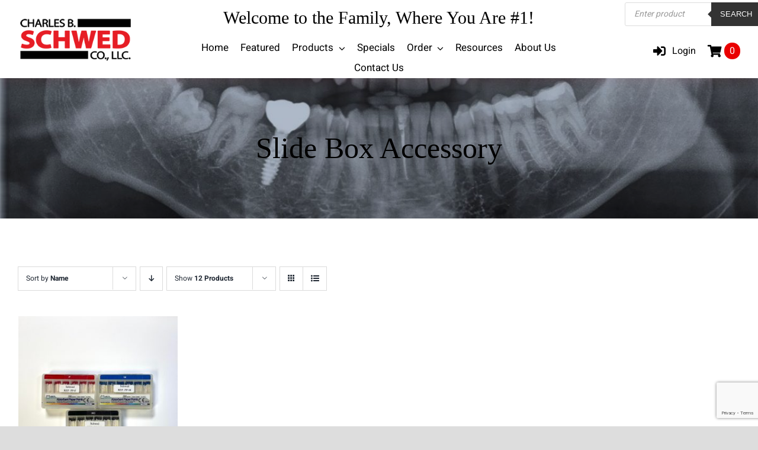

--- FILE ---
content_type: text/html; charset=utf-8
request_url: https://www.google.com/recaptcha/api2/anchor?ar=1&k=6Lf3QjwiAAAAAGhhxedHbJcWKN8YKtwPESyuAJz4&co=aHR0cHM6Ly9zY2h3ZWQuY29tOjQ0Mw..&hl=en&v=N67nZn4AqZkNcbeMu4prBgzg&size=invisible&anchor-ms=20000&execute-ms=30000&cb=kuna3s1umge
body_size: 48817
content:
<!DOCTYPE HTML><html dir="ltr" lang="en"><head><meta http-equiv="Content-Type" content="text/html; charset=UTF-8">
<meta http-equiv="X-UA-Compatible" content="IE=edge">
<title>reCAPTCHA</title>
<style type="text/css">
/* cyrillic-ext */
@font-face {
  font-family: 'Roboto';
  font-style: normal;
  font-weight: 400;
  font-stretch: 100%;
  src: url(//fonts.gstatic.com/s/roboto/v48/KFO7CnqEu92Fr1ME7kSn66aGLdTylUAMa3GUBHMdazTgWw.woff2) format('woff2');
  unicode-range: U+0460-052F, U+1C80-1C8A, U+20B4, U+2DE0-2DFF, U+A640-A69F, U+FE2E-FE2F;
}
/* cyrillic */
@font-face {
  font-family: 'Roboto';
  font-style: normal;
  font-weight: 400;
  font-stretch: 100%;
  src: url(//fonts.gstatic.com/s/roboto/v48/KFO7CnqEu92Fr1ME7kSn66aGLdTylUAMa3iUBHMdazTgWw.woff2) format('woff2');
  unicode-range: U+0301, U+0400-045F, U+0490-0491, U+04B0-04B1, U+2116;
}
/* greek-ext */
@font-face {
  font-family: 'Roboto';
  font-style: normal;
  font-weight: 400;
  font-stretch: 100%;
  src: url(//fonts.gstatic.com/s/roboto/v48/KFO7CnqEu92Fr1ME7kSn66aGLdTylUAMa3CUBHMdazTgWw.woff2) format('woff2');
  unicode-range: U+1F00-1FFF;
}
/* greek */
@font-face {
  font-family: 'Roboto';
  font-style: normal;
  font-weight: 400;
  font-stretch: 100%;
  src: url(//fonts.gstatic.com/s/roboto/v48/KFO7CnqEu92Fr1ME7kSn66aGLdTylUAMa3-UBHMdazTgWw.woff2) format('woff2');
  unicode-range: U+0370-0377, U+037A-037F, U+0384-038A, U+038C, U+038E-03A1, U+03A3-03FF;
}
/* math */
@font-face {
  font-family: 'Roboto';
  font-style: normal;
  font-weight: 400;
  font-stretch: 100%;
  src: url(//fonts.gstatic.com/s/roboto/v48/KFO7CnqEu92Fr1ME7kSn66aGLdTylUAMawCUBHMdazTgWw.woff2) format('woff2');
  unicode-range: U+0302-0303, U+0305, U+0307-0308, U+0310, U+0312, U+0315, U+031A, U+0326-0327, U+032C, U+032F-0330, U+0332-0333, U+0338, U+033A, U+0346, U+034D, U+0391-03A1, U+03A3-03A9, U+03B1-03C9, U+03D1, U+03D5-03D6, U+03F0-03F1, U+03F4-03F5, U+2016-2017, U+2034-2038, U+203C, U+2040, U+2043, U+2047, U+2050, U+2057, U+205F, U+2070-2071, U+2074-208E, U+2090-209C, U+20D0-20DC, U+20E1, U+20E5-20EF, U+2100-2112, U+2114-2115, U+2117-2121, U+2123-214F, U+2190, U+2192, U+2194-21AE, U+21B0-21E5, U+21F1-21F2, U+21F4-2211, U+2213-2214, U+2216-22FF, U+2308-230B, U+2310, U+2319, U+231C-2321, U+2336-237A, U+237C, U+2395, U+239B-23B7, U+23D0, U+23DC-23E1, U+2474-2475, U+25AF, U+25B3, U+25B7, U+25BD, U+25C1, U+25CA, U+25CC, U+25FB, U+266D-266F, U+27C0-27FF, U+2900-2AFF, U+2B0E-2B11, U+2B30-2B4C, U+2BFE, U+3030, U+FF5B, U+FF5D, U+1D400-1D7FF, U+1EE00-1EEFF;
}
/* symbols */
@font-face {
  font-family: 'Roboto';
  font-style: normal;
  font-weight: 400;
  font-stretch: 100%;
  src: url(//fonts.gstatic.com/s/roboto/v48/KFO7CnqEu92Fr1ME7kSn66aGLdTylUAMaxKUBHMdazTgWw.woff2) format('woff2');
  unicode-range: U+0001-000C, U+000E-001F, U+007F-009F, U+20DD-20E0, U+20E2-20E4, U+2150-218F, U+2190, U+2192, U+2194-2199, U+21AF, U+21E6-21F0, U+21F3, U+2218-2219, U+2299, U+22C4-22C6, U+2300-243F, U+2440-244A, U+2460-24FF, U+25A0-27BF, U+2800-28FF, U+2921-2922, U+2981, U+29BF, U+29EB, U+2B00-2BFF, U+4DC0-4DFF, U+FFF9-FFFB, U+10140-1018E, U+10190-1019C, U+101A0, U+101D0-101FD, U+102E0-102FB, U+10E60-10E7E, U+1D2C0-1D2D3, U+1D2E0-1D37F, U+1F000-1F0FF, U+1F100-1F1AD, U+1F1E6-1F1FF, U+1F30D-1F30F, U+1F315, U+1F31C, U+1F31E, U+1F320-1F32C, U+1F336, U+1F378, U+1F37D, U+1F382, U+1F393-1F39F, U+1F3A7-1F3A8, U+1F3AC-1F3AF, U+1F3C2, U+1F3C4-1F3C6, U+1F3CA-1F3CE, U+1F3D4-1F3E0, U+1F3ED, U+1F3F1-1F3F3, U+1F3F5-1F3F7, U+1F408, U+1F415, U+1F41F, U+1F426, U+1F43F, U+1F441-1F442, U+1F444, U+1F446-1F449, U+1F44C-1F44E, U+1F453, U+1F46A, U+1F47D, U+1F4A3, U+1F4B0, U+1F4B3, U+1F4B9, U+1F4BB, U+1F4BF, U+1F4C8-1F4CB, U+1F4D6, U+1F4DA, U+1F4DF, U+1F4E3-1F4E6, U+1F4EA-1F4ED, U+1F4F7, U+1F4F9-1F4FB, U+1F4FD-1F4FE, U+1F503, U+1F507-1F50B, U+1F50D, U+1F512-1F513, U+1F53E-1F54A, U+1F54F-1F5FA, U+1F610, U+1F650-1F67F, U+1F687, U+1F68D, U+1F691, U+1F694, U+1F698, U+1F6AD, U+1F6B2, U+1F6B9-1F6BA, U+1F6BC, U+1F6C6-1F6CF, U+1F6D3-1F6D7, U+1F6E0-1F6EA, U+1F6F0-1F6F3, U+1F6F7-1F6FC, U+1F700-1F7FF, U+1F800-1F80B, U+1F810-1F847, U+1F850-1F859, U+1F860-1F887, U+1F890-1F8AD, U+1F8B0-1F8BB, U+1F8C0-1F8C1, U+1F900-1F90B, U+1F93B, U+1F946, U+1F984, U+1F996, U+1F9E9, U+1FA00-1FA6F, U+1FA70-1FA7C, U+1FA80-1FA89, U+1FA8F-1FAC6, U+1FACE-1FADC, U+1FADF-1FAE9, U+1FAF0-1FAF8, U+1FB00-1FBFF;
}
/* vietnamese */
@font-face {
  font-family: 'Roboto';
  font-style: normal;
  font-weight: 400;
  font-stretch: 100%;
  src: url(//fonts.gstatic.com/s/roboto/v48/KFO7CnqEu92Fr1ME7kSn66aGLdTylUAMa3OUBHMdazTgWw.woff2) format('woff2');
  unicode-range: U+0102-0103, U+0110-0111, U+0128-0129, U+0168-0169, U+01A0-01A1, U+01AF-01B0, U+0300-0301, U+0303-0304, U+0308-0309, U+0323, U+0329, U+1EA0-1EF9, U+20AB;
}
/* latin-ext */
@font-face {
  font-family: 'Roboto';
  font-style: normal;
  font-weight: 400;
  font-stretch: 100%;
  src: url(//fonts.gstatic.com/s/roboto/v48/KFO7CnqEu92Fr1ME7kSn66aGLdTylUAMa3KUBHMdazTgWw.woff2) format('woff2');
  unicode-range: U+0100-02BA, U+02BD-02C5, U+02C7-02CC, U+02CE-02D7, U+02DD-02FF, U+0304, U+0308, U+0329, U+1D00-1DBF, U+1E00-1E9F, U+1EF2-1EFF, U+2020, U+20A0-20AB, U+20AD-20C0, U+2113, U+2C60-2C7F, U+A720-A7FF;
}
/* latin */
@font-face {
  font-family: 'Roboto';
  font-style: normal;
  font-weight: 400;
  font-stretch: 100%;
  src: url(//fonts.gstatic.com/s/roboto/v48/KFO7CnqEu92Fr1ME7kSn66aGLdTylUAMa3yUBHMdazQ.woff2) format('woff2');
  unicode-range: U+0000-00FF, U+0131, U+0152-0153, U+02BB-02BC, U+02C6, U+02DA, U+02DC, U+0304, U+0308, U+0329, U+2000-206F, U+20AC, U+2122, U+2191, U+2193, U+2212, U+2215, U+FEFF, U+FFFD;
}
/* cyrillic-ext */
@font-face {
  font-family: 'Roboto';
  font-style: normal;
  font-weight: 500;
  font-stretch: 100%;
  src: url(//fonts.gstatic.com/s/roboto/v48/KFO7CnqEu92Fr1ME7kSn66aGLdTylUAMa3GUBHMdazTgWw.woff2) format('woff2');
  unicode-range: U+0460-052F, U+1C80-1C8A, U+20B4, U+2DE0-2DFF, U+A640-A69F, U+FE2E-FE2F;
}
/* cyrillic */
@font-face {
  font-family: 'Roboto';
  font-style: normal;
  font-weight: 500;
  font-stretch: 100%;
  src: url(//fonts.gstatic.com/s/roboto/v48/KFO7CnqEu92Fr1ME7kSn66aGLdTylUAMa3iUBHMdazTgWw.woff2) format('woff2');
  unicode-range: U+0301, U+0400-045F, U+0490-0491, U+04B0-04B1, U+2116;
}
/* greek-ext */
@font-face {
  font-family: 'Roboto';
  font-style: normal;
  font-weight: 500;
  font-stretch: 100%;
  src: url(//fonts.gstatic.com/s/roboto/v48/KFO7CnqEu92Fr1ME7kSn66aGLdTylUAMa3CUBHMdazTgWw.woff2) format('woff2');
  unicode-range: U+1F00-1FFF;
}
/* greek */
@font-face {
  font-family: 'Roboto';
  font-style: normal;
  font-weight: 500;
  font-stretch: 100%;
  src: url(//fonts.gstatic.com/s/roboto/v48/KFO7CnqEu92Fr1ME7kSn66aGLdTylUAMa3-UBHMdazTgWw.woff2) format('woff2');
  unicode-range: U+0370-0377, U+037A-037F, U+0384-038A, U+038C, U+038E-03A1, U+03A3-03FF;
}
/* math */
@font-face {
  font-family: 'Roboto';
  font-style: normal;
  font-weight: 500;
  font-stretch: 100%;
  src: url(//fonts.gstatic.com/s/roboto/v48/KFO7CnqEu92Fr1ME7kSn66aGLdTylUAMawCUBHMdazTgWw.woff2) format('woff2');
  unicode-range: U+0302-0303, U+0305, U+0307-0308, U+0310, U+0312, U+0315, U+031A, U+0326-0327, U+032C, U+032F-0330, U+0332-0333, U+0338, U+033A, U+0346, U+034D, U+0391-03A1, U+03A3-03A9, U+03B1-03C9, U+03D1, U+03D5-03D6, U+03F0-03F1, U+03F4-03F5, U+2016-2017, U+2034-2038, U+203C, U+2040, U+2043, U+2047, U+2050, U+2057, U+205F, U+2070-2071, U+2074-208E, U+2090-209C, U+20D0-20DC, U+20E1, U+20E5-20EF, U+2100-2112, U+2114-2115, U+2117-2121, U+2123-214F, U+2190, U+2192, U+2194-21AE, U+21B0-21E5, U+21F1-21F2, U+21F4-2211, U+2213-2214, U+2216-22FF, U+2308-230B, U+2310, U+2319, U+231C-2321, U+2336-237A, U+237C, U+2395, U+239B-23B7, U+23D0, U+23DC-23E1, U+2474-2475, U+25AF, U+25B3, U+25B7, U+25BD, U+25C1, U+25CA, U+25CC, U+25FB, U+266D-266F, U+27C0-27FF, U+2900-2AFF, U+2B0E-2B11, U+2B30-2B4C, U+2BFE, U+3030, U+FF5B, U+FF5D, U+1D400-1D7FF, U+1EE00-1EEFF;
}
/* symbols */
@font-face {
  font-family: 'Roboto';
  font-style: normal;
  font-weight: 500;
  font-stretch: 100%;
  src: url(//fonts.gstatic.com/s/roboto/v48/KFO7CnqEu92Fr1ME7kSn66aGLdTylUAMaxKUBHMdazTgWw.woff2) format('woff2');
  unicode-range: U+0001-000C, U+000E-001F, U+007F-009F, U+20DD-20E0, U+20E2-20E4, U+2150-218F, U+2190, U+2192, U+2194-2199, U+21AF, U+21E6-21F0, U+21F3, U+2218-2219, U+2299, U+22C4-22C6, U+2300-243F, U+2440-244A, U+2460-24FF, U+25A0-27BF, U+2800-28FF, U+2921-2922, U+2981, U+29BF, U+29EB, U+2B00-2BFF, U+4DC0-4DFF, U+FFF9-FFFB, U+10140-1018E, U+10190-1019C, U+101A0, U+101D0-101FD, U+102E0-102FB, U+10E60-10E7E, U+1D2C0-1D2D3, U+1D2E0-1D37F, U+1F000-1F0FF, U+1F100-1F1AD, U+1F1E6-1F1FF, U+1F30D-1F30F, U+1F315, U+1F31C, U+1F31E, U+1F320-1F32C, U+1F336, U+1F378, U+1F37D, U+1F382, U+1F393-1F39F, U+1F3A7-1F3A8, U+1F3AC-1F3AF, U+1F3C2, U+1F3C4-1F3C6, U+1F3CA-1F3CE, U+1F3D4-1F3E0, U+1F3ED, U+1F3F1-1F3F3, U+1F3F5-1F3F7, U+1F408, U+1F415, U+1F41F, U+1F426, U+1F43F, U+1F441-1F442, U+1F444, U+1F446-1F449, U+1F44C-1F44E, U+1F453, U+1F46A, U+1F47D, U+1F4A3, U+1F4B0, U+1F4B3, U+1F4B9, U+1F4BB, U+1F4BF, U+1F4C8-1F4CB, U+1F4D6, U+1F4DA, U+1F4DF, U+1F4E3-1F4E6, U+1F4EA-1F4ED, U+1F4F7, U+1F4F9-1F4FB, U+1F4FD-1F4FE, U+1F503, U+1F507-1F50B, U+1F50D, U+1F512-1F513, U+1F53E-1F54A, U+1F54F-1F5FA, U+1F610, U+1F650-1F67F, U+1F687, U+1F68D, U+1F691, U+1F694, U+1F698, U+1F6AD, U+1F6B2, U+1F6B9-1F6BA, U+1F6BC, U+1F6C6-1F6CF, U+1F6D3-1F6D7, U+1F6E0-1F6EA, U+1F6F0-1F6F3, U+1F6F7-1F6FC, U+1F700-1F7FF, U+1F800-1F80B, U+1F810-1F847, U+1F850-1F859, U+1F860-1F887, U+1F890-1F8AD, U+1F8B0-1F8BB, U+1F8C0-1F8C1, U+1F900-1F90B, U+1F93B, U+1F946, U+1F984, U+1F996, U+1F9E9, U+1FA00-1FA6F, U+1FA70-1FA7C, U+1FA80-1FA89, U+1FA8F-1FAC6, U+1FACE-1FADC, U+1FADF-1FAE9, U+1FAF0-1FAF8, U+1FB00-1FBFF;
}
/* vietnamese */
@font-face {
  font-family: 'Roboto';
  font-style: normal;
  font-weight: 500;
  font-stretch: 100%;
  src: url(//fonts.gstatic.com/s/roboto/v48/KFO7CnqEu92Fr1ME7kSn66aGLdTylUAMa3OUBHMdazTgWw.woff2) format('woff2');
  unicode-range: U+0102-0103, U+0110-0111, U+0128-0129, U+0168-0169, U+01A0-01A1, U+01AF-01B0, U+0300-0301, U+0303-0304, U+0308-0309, U+0323, U+0329, U+1EA0-1EF9, U+20AB;
}
/* latin-ext */
@font-face {
  font-family: 'Roboto';
  font-style: normal;
  font-weight: 500;
  font-stretch: 100%;
  src: url(//fonts.gstatic.com/s/roboto/v48/KFO7CnqEu92Fr1ME7kSn66aGLdTylUAMa3KUBHMdazTgWw.woff2) format('woff2');
  unicode-range: U+0100-02BA, U+02BD-02C5, U+02C7-02CC, U+02CE-02D7, U+02DD-02FF, U+0304, U+0308, U+0329, U+1D00-1DBF, U+1E00-1E9F, U+1EF2-1EFF, U+2020, U+20A0-20AB, U+20AD-20C0, U+2113, U+2C60-2C7F, U+A720-A7FF;
}
/* latin */
@font-face {
  font-family: 'Roboto';
  font-style: normal;
  font-weight: 500;
  font-stretch: 100%;
  src: url(//fonts.gstatic.com/s/roboto/v48/KFO7CnqEu92Fr1ME7kSn66aGLdTylUAMa3yUBHMdazQ.woff2) format('woff2');
  unicode-range: U+0000-00FF, U+0131, U+0152-0153, U+02BB-02BC, U+02C6, U+02DA, U+02DC, U+0304, U+0308, U+0329, U+2000-206F, U+20AC, U+2122, U+2191, U+2193, U+2212, U+2215, U+FEFF, U+FFFD;
}
/* cyrillic-ext */
@font-face {
  font-family: 'Roboto';
  font-style: normal;
  font-weight: 900;
  font-stretch: 100%;
  src: url(//fonts.gstatic.com/s/roboto/v48/KFO7CnqEu92Fr1ME7kSn66aGLdTylUAMa3GUBHMdazTgWw.woff2) format('woff2');
  unicode-range: U+0460-052F, U+1C80-1C8A, U+20B4, U+2DE0-2DFF, U+A640-A69F, U+FE2E-FE2F;
}
/* cyrillic */
@font-face {
  font-family: 'Roboto';
  font-style: normal;
  font-weight: 900;
  font-stretch: 100%;
  src: url(//fonts.gstatic.com/s/roboto/v48/KFO7CnqEu92Fr1ME7kSn66aGLdTylUAMa3iUBHMdazTgWw.woff2) format('woff2');
  unicode-range: U+0301, U+0400-045F, U+0490-0491, U+04B0-04B1, U+2116;
}
/* greek-ext */
@font-face {
  font-family: 'Roboto';
  font-style: normal;
  font-weight: 900;
  font-stretch: 100%;
  src: url(//fonts.gstatic.com/s/roboto/v48/KFO7CnqEu92Fr1ME7kSn66aGLdTylUAMa3CUBHMdazTgWw.woff2) format('woff2');
  unicode-range: U+1F00-1FFF;
}
/* greek */
@font-face {
  font-family: 'Roboto';
  font-style: normal;
  font-weight: 900;
  font-stretch: 100%;
  src: url(//fonts.gstatic.com/s/roboto/v48/KFO7CnqEu92Fr1ME7kSn66aGLdTylUAMa3-UBHMdazTgWw.woff2) format('woff2');
  unicode-range: U+0370-0377, U+037A-037F, U+0384-038A, U+038C, U+038E-03A1, U+03A3-03FF;
}
/* math */
@font-face {
  font-family: 'Roboto';
  font-style: normal;
  font-weight: 900;
  font-stretch: 100%;
  src: url(//fonts.gstatic.com/s/roboto/v48/KFO7CnqEu92Fr1ME7kSn66aGLdTylUAMawCUBHMdazTgWw.woff2) format('woff2');
  unicode-range: U+0302-0303, U+0305, U+0307-0308, U+0310, U+0312, U+0315, U+031A, U+0326-0327, U+032C, U+032F-0330, U+0332-0333, U+0338, U+033A, U+0346, U+034D, U+0391-03A1, U+03A3-03A9, U+03B1-03C9, U+03D1, U+03D5-03D6, U+03F0-03F1, U+03F4-03F5, U+2016-2017, U+2034-2038, U+203C, U+2040, U+2043, U+2047, U+2050, U+2057, U+205F, U+2070-2071, U+2074-208E, U+2090-209C, U+20D0-20DC, U+20E1, U+20E5-20EF, U+2100-2112, U+2114-2115, U+2117-2121, U+2123-214F, U+2190, U+2192, U+2194-21AE, U+21B0-21E5, U+21F1-21F2, U+21F4-2211, U+2213-2214, U+2216-22FF, U+2308-230B, U+2310, U+2319, U+231C-2321, U+2336-237A, U+237C, U+2395, U+239B-23B7, U+23D0, U+23DC-23E1, U+2474-2475, U+25AF, U+25B3, U+25B7, U+25BD, U+25C1, U+25CA, U+25CC, U+25FB, U+266D-266F, U+27C0-27FF, U+2900-2AFF, U+2B0E-2B11, U+2B30-2B4C, U+2BFE, U+3030, U+FF5B, U+FF5D, U+1D400-1D7FF, U+1EE00-1EEFF;
}
/* symbols */
@font-face {
  font-family: 'Roboto';
  font-style: normal;
  font-weight: 900;
  font-stretch: 100%;
  src: url(//fonts.gstatic.com/s/roboto/v48/KFO7CnqEu92Fr1ME7kSn66aGLdTylUAMaxKUBHMdazTgWw.woff2) format('woff2');
  unicode-range: U+0001-000C, U+000E-001F, U+007F-009F, U+20DD-20E0, U+20E2-20E4, U+2150-218F, U+2190, U+2192, U+2194-2199, U+21AF, U+21E6-21F0, U+21F3, U+2218-2219, U+2299, U+22C4-22C6, U+2300-243F, U+2440-244A, U+2460-24FF, U+25A0-27BF, U+2800-28FF, U+2921-2922, U+2981, U+29BF, U+29EB, U+2B00-2BFF, U+4DC0-4DFF, U+FFF9-FFFB, U+10140-1018E, U+10190-1019C, U+101A0, U+101D0-101FD, U+102E0-102FB, U+10E60-10E7E, U+1D2C0-1D2D3, U+1D2E0-1D37F, U+1F000-1F0FF, U+1F100-1F1AD, U+1F1E6-1F1FF, U+1F30D-1F30F, U+1F315, U+1F31C, U+1F31E, U+1F320-1F32C, U+1F336, U+1F378, U+1F37D, U+1F382, U+1F393-1F39F, U+1F3A7-1F3A8, U+1F3AC-1F3AF, U+1F3C2, U+1F3C4-1F3C6, U+1F3CA-1F3CE, U+1F3D4-1F3E0, U+1F3ED, U+1F3F1-1F3F3, U+1F3F5-1F3F7, U+1F408, U+1F415, U+1F41F, U+1F426, U+1F43F, U+1F441-1F442, U+1F444, U+1F446-1F449, U+1F44C-1F44E, U+1F453, U+1F46A, U+1F47D, U+1F4A3, U+1F4B0, U+1F4B3, U+1F4B9, U+1F4BB, U+1F4BF, U+1F4C8-1F4CB, U+1F4D6, U+1F4DA, U+1F4DF, U+1F4E3-1F4E6, U+1F4EA-1F4ED, U+1F4F7, U+1F4F9-1F4FB, U+1F4FD-1F4FE, U+1F503, U+1F507-1F50B, U+1F50D, U+1F512-1F513, U+1F53E-1F54A, U+1F54F-1F5FA, U+1F610, U+1F650-1F67F, U+1F687, U+1F68D, U+1F691, U+1F694, U+1F698, U+1F6AD, U+1F6B2, U+1F6B9-1F6BA, U+1F6BC, U+1F6C6-1F6CF, U+1F6D3-1F6D7, U+1F6E0-1F6EA, U+1F6F0-1F6F3, U+1F6F7-1F6FC, U+1F700-1F7FF, U+1F800-1F80B, U+1F810-1F847, U+1F850-1F859, U+1F860-1F887, U+1F890-1F8AD, U+1F8B0-1F8BB, U+1F8C0-1F8C1, U+1F900-1F90B, U+1F93B, U+1F946, U+1F984, U+1F996, U+1F9E9, U+1FA00-1FA6F, U+1FA70-1FA7C, U+1FA80-1FA89, U+1FA8F-1FAC6, U+1FACE-1FADC, U+1FADF-1FAE9, U+1FAF0-1FAF8, U+1FB00-1FBFF;
}
/* vietnamese */
@font-face {
  font-family: 'Roboto';
  font-style: normal;
  font-weight: 900;
  font-stretch: 100%;
  src: url(//fonts.gstatic.com/s/roboto/v48/KFO7CnqEu92Fr1ME7kSn66aGLdTylUAMa3OUBHMdazTgWw.woff2) format('woff2');
  unicode-range: U+0102-0103, U+0110-0111, U+0128-0129, U+0168-0169, U+01A0-01A1, U+01AF-01B0, U+0300-0301, U+0303-0304, U+0308-0309, U+0323, U+0329, U+1EA0-1EF9, U+20AB;
}
/* latin-ext */
@font-face {
  font-family: 'Roboto';
  font-style: normal;
  font-weight: 900;
  font-stretch: 100%;
  src: url(//fonts.gstatic.com/s/roboto/v48/KFO7CnqEu92Fr1ME7kSn66aGLdTylUAMa3KUBHMdazTgWw.woff2) format('woff2');
  unicode-range: U+0100-02BA, U+02BD-02C5, U+02C7-02CC, U+02CE-02D7, U+02DD-02FF, U+0304, U+0308, U+0329, U+1D00-1DBF, U+1E00-1E9F, U+1EF2-1EFF, U+2020, U+20A0-20AB, U+20AD-20C0, U+2113, U+2C60-2C7F, U+A720-A7FF;
}
/* latin */
@font-face {
  font-family: 'Roboto';
  font-style: normal;
  font-weight: 900;
  font-stretch: 100%;
  src: url(//fonts.gstatic.com/s/roboto/v48/KFO7CnqEu92Fr1ME7kSn66aGLdTylUAMa3yUBHMdazQ.woff2) format('woff2');
  unicode-range: U+0000-00FF, U+0131, U+0152-0153, U+02BB-02BC, U+02C6, U+02DA, U+02DC, U+0304, U+0308, U+0329, U+2000-206F, U+20AC, U+2122, U+2191, U+2193, U+2212, U+2215, U+FEFF, U+FFFD;
}

</style>
<link rel="stylesheet" type="text/css" href="https://www.gstatic.com/recaptcha/releases/N67nZn4AqZkNcbeMu4prBgzg/styles__ltr.css">
<script nonce="nZNjHPstFgPDRlxL67HDAg" type="text/javascript">window['__recaptcha_api'] = 'https://www.google.com/recaptcha/api2/';</script>
<script type="text/javascript" src="https://www.gstatic.com/recaptcha/releases/N67nZn4AqZkNcbeMu4prBgzg/recaptcha__en.js" nonce="nZNjHPstFgPDRlxL67HDAg">
      
    </script></head>
<body><div id="rc-anchor-alert" class="rc-anchor-alert"></div>
<input type="hidden" id="recaptcha-token" value="[base64]">
<script type="text/javascript" nonce="nZNjHPstFgPDRlxL67HDAg">
      recaptcha.anchor.Main.init("[\x22ainput\x22,[\x22bgdata\x22,\x22\x22,\[base64]/[base64]/[base64]/[base64]/[base64]/[base64]/KGcoTywyNTMsTy5PKSxVRyhPLEMpKTpnKE8sMjUzLEMpLE8pKSxsKSksTykpfSxieT1mdW5jdGlvbihDLE8sdSxsKXtmb3IobD0odT1SKEMpLDApO08+MDtPLS0pbD1sPDw4fFooQyk7ZyhDLHUsbCl9LFVHPWZ1bmN0aW9uKEMsTyl7Qy5pLmxlbmd0aD4xMDQ/[base64]/[base64]/[base64]/[base64]/[base64]/[base64]/[base64]\\u003d\x22,\[base64]\\u003d\x22,\x22InzCgGE3wqbDtGPDksKdw5jCpVk1w7DCqiAvwp3Cr8OewoLDtsKmEHvCgMKmDgYbwokUwr9ZwqrDr1LCrC/DjW9UV8Kfw5YTfcKywpIwXWTDhsOSPCBCNMKIw7TDtB3CuhU7FH9Ow5rCqMOYWsOAw5xmwq5IwoYLw51ibsKsw5/DpcOpIh/DlsO/wonCqcOdLFPCvMKbwr/CtHTDpnvDrcODVwQrd8KXw5VIw5zDrEPDkcONJ8KyXxPDkm7DjsKULcOcJEEPw7gTQ8Obwo4PKcOrGDIewr/CjcOBwod3wrY0SErDvl0vwp7DnsKVwpTDqMKdwqFiNCPCusKNE24FwrPDtMKGCTkGMcOIwqnCkArDg8OjYHQIwpHClsK5NcOXTVDCjMOiw7HDgMKxw5XDpX5zw4ZSQBpxw79VXEIOA3PDssOrO23Co0nCm0fDtcO/GEfCuMKgLjjComHCn3F/GMOTwqHCjVTDpV4BNV7DoGzDpcKcwrMxLlYGZsOlQMKHwrLCgsOXKTbDlATDl8OnJ8OAwp7DocKJYGTDqm7Dnw9LwojCtcO8JMOwYzpbfX7CscKqAMOCJcKlDWnCocKxKMKtSwDDtz/Dp8OBNMKgwqZ6wrfCi8Odw4jDvAwaB3fDrWcTwpnCqsKuUMKpwpTDozXCu8KewrrDssKnOUrCg8OiPEkNw60pCHfCrcOXw63DkcOvKVNGw6I7w5nDuF9Ow40AdFrChSlNw5/DlHbDtgHDu8KMeiHDvcOUwqbDjsKRw6E4XyAFw68bGcO8fcOECU/CgMKjwqfCmMOeIMOEwoMNHcOKwrLCn8Kqw7pkMcKUUcKTUwXCq8O4woU+wodnwr/Dn1HCtsOCw7PCrzPDr8Kzwo/DssKlIsOxan5Sw7/CoAA4fsKuwoHDl8KJw5PClsKZWcKIw5/DhsKyN8OfwqjDocKCwq3Ds34qL1clw7vCrAPCnFgEw7YLFzZHwqc8UsODwrwMwo/DlsKSGMK2BXZMdWPCq8O1FR9VasKAwrg+AsO6w53DmVERbcKqAcOTw6bDmCHDmMO1w5pRF8Obw5DDngxtwoLCucOCwqc6Ig9IesO9SRDCnG8LwqYow4rCmjDCiifDiMK4w4UrwqPDpmTCtsK5w4HClgLDv8KLY8OJw7UVUVfCv8K1QzQ4wqNpw6zCksK0w6/Dg8OMd8KywqVffjLDt8O+ScKqWMOeaMO7wqvCmTXChMKRw5PCvVlDJlMKw4BkVwfCqMKrEXlNG2FIw45Zw67Cn8OaBi3CkcOSKHrDqsOQw53Cm1XCl8K2dMKLQ8KcwrdBwrY7w4/DugDChmvCpcKxw6l7UFRdI8KFwo3DnkLDncKTKC3DsUMgwobCsMO6wrIAwrXCpMOnwr/DgzTDvGo0dEvCkRUoJcKXXMOXw5cIXcKESMOzE0wfw63CoMONWg/CgcKswoQ/X0DDk8Oww45IwoszIcOlE8KMHjDCmU1sO8KRw7XDhC98TsOlOsOuw7A7Z8OtwqAGFXARwrsSHnjCucOkw5pfazfDmG9AFT7DuT41NsOCwoPCghwlw4vDuMKfw4QAOMOWwrvDhsOELsOfw4bDtTrDlz0NV8KMwp4Jw75xDMKywp81asK8w6zCmid/MBrDrAoxT1tYw6rCkU/DlMOsw4jDiC5NEcKqSzvCpErDvhnDiSjDji7Cl8KEw7DDtFVSwqQuCsKZwprCoWjCqMOuUcO7w4jDpToNQ2TDtsOxw6XDt3AMHX7DkcOXfMKWw4tYwrzDocKFBF3ComHDvivDocKVwrvDk3dnfMOhHsOLKcK6wqBawobCtQ/CvsO+w548CsKZVcK1W8KlasKUw5xww4pYwplRdcOMwq3Du8K3wo5YwofCqsOkw7lhwrg0woYKw5/DrkxOw64yw4TDmMKqwpnDpS7CgG3CmSLDpQPDvMKXwo/DvcKKwpRleCY6DWRwYF/CqSjCusO8w4fDpMKEQMO3w5ZaPH/Cpn0afxPClHtgcMOUC8KxPzDCmlDDpArCv3fCmjfCrsKVME5Hw4XDmMKgCknCk8KhU8OLwp1TwrLDv8OdwpDCq8ODw5rDjcO+IMKLYE3DhsKvHF07w5/DrR7Dk8KbBsKwwoBKwo3CkMOSwrwxwpLCvmEhCsOxw6pAJncHf11AYkA6RcOqw61baQnDgkDCsxA9GGTCv8ORw4RHQU9two4MGkJ/cBB+w6Baw6cIwpJZwrjCuAbDk3bCtRPDuibDsUlqKzIbYnvCuRVkA8O3wpLDsHnChcKieMO6N8OHw6XDmsKCMcKKw41lwp7Dkx/[base64]/wpTDnhvDr8KfwqTDs37DqsKzaw/ChMK8wpTCrlXDohHDuSAKw7F3MsOdfsOhwo/CigDCq8OPw4hUZcKUwrLCtsKeZzwtwp7Dtn3Dq8KxwqZrw6wqO8KiccKSDMKJPBY9w5IgEsKhwq7CiEzCmxlxwr/[base64]/CvcOtFToZHmLCqsO0HcODwqEhBcKoH2PDtsObBsKKEjrDoX/CpcO2w5vCs2/CisKDL8Oyw5fCshQvJQnClT8uwrzDksKJScORY8KvMsKIw6LDp0fCgcO2wqnCkcKYG1VIw6TCr8OrwqHCvTQgYsOuw4fCgjt0worDnMKrwr3DjMO8wq7DncOjHMOpwprCpF/[base64]/GcKIVRhBwr3DqcOdw6XCoMKGMmUuw5gzcjnCvl/[base64]/ClyLCnsOXHlN7w65Hw5TDvMOJw6dDHzvCscKYJ0h1NW4/I8OTwohTwrhMIjMew4dvwpvCoMOnw7DDpMO3wq9uRsKVw6p4wrLDvcO0w4UiGMOuYDTDisOiwodcNsK9wrfCgcOiX8Kyw4xVwq9/[base64]/TcOUw6fCrcKywqbCs8OrcQdyw7fCmSTDlcK4w4haUMKgw6NHZcO9WsONQyTDq8O9Q8KubMOsw40YGMKtw4TDl3oiwowOIT8gEsOGbjPCrnMwAcOlYMO2w6zDhQvDjEbDmUlAw5/CuEkqwr/Clg5tJD/DlMOTw79gw6N3ISXCoT1dwpnCnmYgGkDDhMOGw6DDsjVIQcKmwoAXw4PCvcKgworDpsOwHsK1wqY0D8OYcMOXQsOtPiUowpbCl8KFMcKgZTtACMOWOD/DiMOtw708XiXDq23CiirClsK5w5DDkSXCnzPCscOiwqQhw5Rxwrk+wpbCtsKew7TCmWdkwq1EcGjCmsKOwphtBlwbazh/ZFHCp8OWUyVDWBRFP8O9GsO1UMKsTTLDt8OrMgDDlcKHCcK2w6jDgTJ3JBYawqwHRsOiwrHCiTU+DMKjRRPDg8OJwoZEw7MmIsOWKRXCvTLCmzhow4Uow5LDqcKww4/CmnA1ZF1ucsOnNsODHcOHw4rDmwNOwoHCisOXfyghXcOHWMKCwrbDssO/FDPCu8KFw5Ycw4YsAQzDr8KRJy/CvWlow6bCvcK2N8KNw4rCmV00w5rDlsKUKsOUKMOIwrICBk3CoRsQaWZcw4PDrzY5fcKFw6LCvGXCk8OnwpdpGQ/Cs3DDmcOAwpNtF118wpYyZX/CvB3CnsK4UGE8wpnDvRoNf1wKXQYnYzzDnThEw4c/wq9bNMKYw5dVXsOudMKYwqJjw74oVQtLw77DnkN8w4dVKcObw70WwpjDhVzCl2sZXsOWw4RkwoRjZsKhwq/[base64]/Dr03Cug/DrxPClMKZw4jCt8ORR8OYV8OrSnRDw6pCw5bCl2PDtsOdBsO1wr9Yw7vDhxtkEjvDkD3Dqw5EwpXDrBQRKjLDnsK+XhVIw4EIVsKGA0XCqzppdMOpw7p5w7PDkMK+RhHDq8KrwrIzIsOAVnbDkQEZw5p9w7hHT00qwq/DuMOTw5ghRk9nFTPCq8KkLcKpaMKiw7BNF34HwoA9w5HCiFgCw6zCsMKhFMOmJ8KwHMK/eF/CnVZMXFfDocKkwpNbH8OjwrPDr8K/aXXCsiXDjcOCUcKiwowowpjCrcOCw53DgMK6U8Okw4TCmEIyVsO0wqHCk8ORM1PCj0ImAsOCLG9qw4XDgsOldWfDj1IJX8KowqNeblxTYyDDscOjw7VGZsOtPCLDqSPDusOPwpJowqQVwrfDh3/[base64]/[base64]/CslINwp7Cl3Qrw7nCisKqZkXCocO3w53DlQR8TU0Sw5xbG2rCkWIawpbDkMO5wqbDqhDCtsOpc2/DkXLCp1EpNgI8w7g2TMK+ccODw5jChj/DpXPCi3pvdWJFwrwhH8O2woJow7YvUFBALsOxe1/DoMOcXEcAwqrDnWLCnXvDgirCqFd5X3pZw7tIwrjDmX7CqmXDt8OKwr9UwrHCgUEnBhQVwonDpyRVBBo3Q2TCnsOdwo4hwpwrwpobNsKnf8Onw5Bdw5MvZnTDrsO6w5J4w7DDnhEUwp0vRMOmw47DkcKpUcK/OnnCvsKNw5zDmzt+F0oZwpEvMcKaB8KAVxrDjsOVw5PDlMKgNcObMwIVA2kbwpbCnxpDw4fDiXrDgUsRwo/[base64]/Dql0Vw7/Do8Kewrkrw61zWcObwpIJIMOZV2kcwo7CmMOEw7RIwotgwrzCu8KresOMFsOFMcKhCsK9w5gpOgjDjVXDrsOjwrocccOqTMKAJi/DhcKFwpo3wpXCvwHDoDnCrsK4w5dLw4ASWMKOwrzDssObOcKLR8ObworDr0Iuw4NnUzIOwpYKwoQowpcITWQyw6bCmCYwIcKJw4Ntw5jDiAvCnTlFW3fDiW7CrsO1wpMswoDCggbDmcOFwovCt8KPWDpQwoLCg8Ofd8Kaw6XDhQDDmC/ClMKYwojDl8OMbTnDi1vCuEPDt8KKN8O3R29fVVURwonCiS9nw6vDscO0TcO2w5jDlWNqw45vX8KBw7c4BDpqKwzCuSfCq0NFH8Oow4ZnEMO/wq4zBT7Dlz1WwpPCu8OYf8KeC8KWLsKywpvCh8Klw5VVwp5PPsOHdlHDp2xqw7rDuwfDrBBVw7QGGsOTwqBhwonCoMO3wqFCHD01wrnCgsOsRl7Cr8KTYcKpw7xlw5w+ScOiIsOjc8KIw6Z1TMKzLGjCiEdFbGwJw6LDr08Fwq/Dn8K/asK0aMK3wonDlMOkOVHDrcOvRlcow5/CrsOGIMKHP1vDisKOUw/Cp8KYwo84wpUxw7bDkcKGdkFbEsOreVnDpUl8AMKRCDPCgMKJwqRkQDPCghnCv3jCpBLDuzEvwo5Dw5jDsCfCszccc8OwQn07w6vChcOtKHzCum/CqsOow4Jewr0/[base64]/w4pMw7E+wosdw7rDojrDkkVIMBlVdjXDssO1bcO0UkPCn8Klw4dWAAxmE8OTwrRABEANw6ALGcOyw55FCFXDpXDClcK3w5V/[base64]/[base64]/[base64]/[base64]/T0odAlQPw6toCgXDp2UtwoXDsGPChVxVGzHCngnDosOfw5oRw4LDrsK0CcOQR2ZmZ8OowrIMOEXDrcKfEsKgwq3CpihlMMO2w7IdRcKfw7EdUgNtwrBtw5rDl05JcMOsw7vDvMORbMK1wqVwwo43wqp6w61UEQ8wwpHCgsKoXXDCuzYERcO9McOwNcK/w78OFwfDvsOFw4TCuMKIw7vDpiDCshfCmiPDkEXDvR7Cg8Oxw5bDjT/[base64]/[base64]/DsUkDNgYhPsOVwoXDtkTCrjsSwrfDqh1WflonHMOaGW3ChcKBwp/DgsKnWl7DvSZ9GcKQw4UHX3PCj8O2wo5MPm4wfsOXw53Dny3Di8OFwroPSAjClltZw75YwqIfB8OpNgnCqF/DtMOvwr04w5wKIDDDr8O+Z1/CosO+w7rCsMO9VDc4UMKVwqrDiToGU0Yjwpc1AXDCmH7CgzpWWMOew7sfw5/Cq3XDp3jCvSPDsWDDiizDj8KTT8KKQw4fw44jOzdmw4AFw64OA8KtHw8jUwZmH3EOw63CoFTDoF/[base64]/DjQTDtsK7wqcZw79Dw6gkwo1MUxZnUMKuXMKIw4EPEWbDsTPDv8OjTXMZJ8KcPlZXw6suw5PDl8OJw5PCscK5EsKDVsKIV3zDqcKZJ8KKw7LDm8KBNcOLw6DCsWDDlUnDvjjDhjwaJcKSPcKmSRPDj8OYKEw8wp/[base64]/ClGPDrWPCi0/CqsOuZFfCrUByZsKafhbCrMO/wpMwLB48f1Z/EsOqw6bDt8OeE3LCrRxKFSMiYSHCgztfARh7S1YvQcKObR/DmcOvdMKswpDDkMKmX38LYwPCpMOwU8Kfw7PDjmPDslDDusOXwpPCpCJUMsKowrjCiC3DgGrCoMKowoLDr8OsVGRdFEvDtGg1cTBbLcOVwrvCtHF4REh7FH/CosKORsOmbMOCEMKQIMO2wq52PBLDh8OKHFrDscK5w60gEcOhw6JYwrDCtGlowq7DhGwzAsOMV8OROMOgHkTCr13DoyJ5woXDuBXCnHkLA2DDh8KDG8OmWRrDjGknN8K2wrdCFh/[base64]/Co8KVW8O7wrkmKDcCWMOawpUlw77CucOjwo5iLsKdO8O7V2TDkcKGw6vDvgLCvsKQdsOyfcOHP3FJYRRXwp5Kw4QSw6nDuxXDsQYzVMOPaSnCsn4HQ8OCw5XCmUJ1wpDCiR0/G0vCnEzDlh9nw5dOKMOuVDROw6kFKxZrwpPCpRzDncOKw7FbM8OTI8OfFsOjwrkzHcOaw5HDpMOhIsOdw4bCtsOKOGfDqsK9w74xOWPDojPDuQkMEcO/bGg/w4TCoUPCn8OnS2TCjltgw65Owq/[base64]/[base64]/[base64]/w41wwojDjC5/w4bCn3PDjGnCscKtw7XCs3FBJMOew44KTgfCo8OpDXYVw6ILI8OvUCAmYsKjwoJ3dMKzw5vDnH/CtcK9w5MywqclfsO4wpR/aSg2AC9bw6RhdgHDqyMnw4rDlMOUCn4kMcOvXMKkSREOwqrCt0pkShIwBMKIwrfDuiEpwqInw7VlA3nDvlbCt8KRCcKgwpzDrcOowpnDgMKaABzCtcOrUx/Cq8OUwoQGwqHDq8K7wpFeTcOywoJSwrF0wo3DiyM4w6JxW8K1woYOH8O4w73Cq8KFw6E2wrzDjsOsX8KHw55RwqDCunEYIMOVw64ww4jCgEDCoCPDhgwUwolxblPClWjDiBkRwr/CnsKVaAVlw4lKMV7CisOsw4HCu0HDpiXDgWLCm8ODwppiw4g6w4bCqHnCh8KNIsKTw4UJX05Xw59LwoRXTX5OZMOGw65dwqDDggEWwp7CqU7ChlfDpkFnworCgsKYw4vCrQEWw45lw6xDP8OvwprDnMOzwrTCvMO/cnogwpfCucKtbxXDlMOjwosnwrHDvsOew61YfhnDvMOfYBTCpsKEw61iXRgMwqFMLcKhw5XClMOSHAcEwpcOYMOEwrx2JRVuwqN8Yk3DscO6Uw/Dnl4pc8Obwq/Cr8OGw4HDqsOTw7Nvw4vDocKHwpxqw7/DusO3wpzClcK1Qj4Vw63CosOfw7PDpQwfJAdEw4vDk8KOCWnDsXzDu8OuSHjCpcObaMKzwo3DgsO7w6/Ct8KWwoVCw60iwpBfw5/CpUzCmXPCsn/DsMKXwoLDjiBgwrFAUsKlAsK4RsO0wrrDncKoX8KGwoNNNH58L8KcIcOsw79YwogaWcOmwrYnInYBw5BpAMO0wqwww4DDm3BgYz7DvMOuwrPCu8KiBS/CgsOZwpYxwqQ6w6pDMcOURkFnDsOgQ8KvA8OQDRXCq2UlwpDDqVoLwpIzwrcAw6XCqUohE8OUwpvDjWUxw5zCgR3CmMK9GEPDoMOZLmBRdkQBLsKkwpXDi3/CjcOGw5LDvn/DqMKobBHDhkpqwqhvwrRJwqjCjMKYwpoNR8KQSzPDgSjCqCnDhRXDvX1ow7LDm8KOEhQ8w5UHWsODwoYJfcOXRztJFcOxcMO5RsO1w4PCsXrClgs2CcOMZhDCtMK6w4XDqkE2w6lBAMKnYMOZw7/[base64]/CicKRLMKlw4LCmA7CisOrAsOAUh5oSH0AZ8KvwqXCpF8fw7/[base64]/[base64]/CsHoBc8OlA8KPw6PDs8KgwofDhsKNS8KYw7PDvTJNwqB6wq1VJSHDjVTChwN+VW4Qw5lfZMOcd8KIwqpABMK1bMKIIB9Jw7vCoMKkw5vCimfDpAjDmFJ/w6h2wrYVwqDCqQh0woXChDc9HcK9wp93wo7Cp8K/w6Uzwqh5IcOxVRHCmDMKZMKdcSQaw57DvMOpRcOTbFk3w6oFVcKOdMOFw4hFw5jDtcODX3FDw7BnwrjDv1LCp8OwK8OvAwDDvsOIw5pRw6caw5nDmH/[base64]/[base64]/CpMKBw4YbAwTDmcKPwqZNdcKRMVfDgUMowrxcwoDCkcOoY8O7woTCnMKJwofCpUpQw4bCtcKMNy3Dl8OLw4pyL8KVOzsHAMKZX8O1w4TDjGQ1M8OlbsOrwp7CrBXCmMKMXcODOSbCuMKuJMKHw6o+WgA6WMKbH8O/w4jCucKxwp0za8KNWcObw75tw4LDgcKbJmDDpD8awoZFJ3Mgw6DDtyzCgcOCY3pGwrgOMnDDvMOpwrjDmsO6w7fCgsKNwqvCrhsCwpfDkHvCnsO2w5QABR7Cg8O3wpHDv8O4wo8aw5DDgyoEaH7DiDXCrH8KTETCvz8nwoHDuBUkLMK4I2BEJcKKwovDrcKdw5/Dik5sWMKaI8KeBcO2w6U0B8KYCMKawp7DtUfDtMOKw5Vrw4TCiRETVVjCgcObwpZxJWk8w5Jew7I4V8KQw5rCnjgZw78aOA/DtMKiw5J5w53DmMKBQMKgRzBHLSRmaMO/wqnCssKYXzRjw6cnw7DDoMKyw5ApwqnDrSAuwpPCqDrCmRbCsMKhwqQTwobCr8Oawpkqw67DvcOiw5bDs8OaQ8KsKU7Ct2gFwoLCh8KwwpNlw6/Dl8OIwqECABXDicOKw78xwrNgwqrCuiJjw4cgwq3Dm2J3woV8HlHCgsKWw68VNX9Sw7LDl8O8LGsKAcKcw4wxw7RuSRFzbsOHwo4XHRg4SwcLwrNWVsOCw6NUw4E8w4DCnsKBw45uJMKNTmrDgsOvw4XCssKRw7BEEsO7dMOXw5/Cuz1iWMKow6zDscOewoIswqDChikcRMO8IXEFTsO0w40eBsOsesOMAX7Dv3UHIsKUT3PDkcOuIgTCkcK0wqHDsMKLEsO4wq/[base64]/T1ppw5bDiMKrw5LCg8O1MmjCvWA9M8OaJ8KMRsOgw5NaJTvDm8Oow5rDusK7wqvCv8KpwrIkSMKHwonDk8OaYQXCpsKtfMOAw4xGwpjCusKswptVKMO9YcKhwrsCwpjCpMKneFbCrMKhw7TDjVYew401R8Kvw75Bd3bDjMK6PFlLw6TCtENYwpjDk3rCsz/[base64]/DgsK0FcKJHGDCsRnDt8KcXT1PNB3CusKiwpYrwqcPPcORV8Oewr/CucOLYFhswptqb8OsG8K2w7LCrnNGLMOuwodGMj0sJcOyw4HChHfDrMOIwr3DmsKrwrXCgcKbNcOfaTMDPWXDvcK+wrshNsOcw6bCrVzCnsOiw6fCnsKCw4vDpsKnwrTDt8Klwq1Lwo9XwpnDj8KkYXzCrcKDKw8lw5sEGWVOw7bDiQ/CnFrCk8Khw5I/fVDCiQBQw4bCvAHDssKOecKjccO2Wz7CncObYl3DoA0zZ8KODsOew6U+wphyEikgwplmw7I9RcOvEcKlwpIiFcOzw47DtsKGehADw4tDw5bDgwxTw5XDt8KIMz/Dg8Krw4MyF8OyFMKfwqvDtcOWOMOkYA5zwpoUDsOMTsK0w7vDvSZ7wocpMSJJwqnDg8KcNsOlwrI8w4HDpcOZwp/CmStyNMKuX8OZODfDmHfCiMOewojDg8Kzwp3DlsOGIi1KwppSFzFmXsK6WCbCpMKmTsKuc8Ktw4bChlTDlwgCwpBEw65hwpzCrld0EMOMwprDplVEw7YEGsOpwpTDu8OOwrVfGMKWZzBQwqvCusKRVcKbL8OZO8Kww55pw7jDiiU/w7RbBDwew47DscOrwqjCiG5JXcOqw67Dr8KfTMOWAcOgfCJ9w5BAw5rCqMKaw5DCm8O6D8OywoBjwo4VQsK/wrTCtk5nQMKBBcO0wrlmEnrDog7DoBPDp0zDqsKdw5JBw67DisOGwqJLCSjCoCPDpCZtw5UnVU7CuG3CkMKew6Z/AGgPw4zCuMKow4bCi8KbESkAw48Kwph/PDdNIcKkTRbCosOVw7fDpMKKwpjCkcKGw6jClQvCuMOUOBTCsAo3EBVJwo3Di8KHPMKnB8KtD2LDr8KMwo4QSMK/Bnp0SMOrSMK5QAjCqm7DmsOYwozDg8O0c8OJwoPDs8Orw6PDmklqw7cCw74LHHA4XgNHwrvDgHnCkGTDmBfDojbCsl7DsyjDkcOmw5wAN1PCnml7K8OYwoBdwq7Cr8Kow7gdw5YMK8OgPsKTwqZlGcKcwrbCl8KBw6N9w7V6w6sgwr5wG8K1wrJBCSnCj2k2w6zDjD/ChsOXwqk2Ex/CjCFOwrlKwr0NfMOtM8OiwqMLw5VXw5ZywoURdwjCs3PCti7Dol90w6LDtsKsY8OLw53DhcKzwoXDscKTwrHCtcK3w6fDusOjMXcUU2d2wrzCvjNiesKlH8OiCsK/wqELw6LDjS9/[base64]/CtETCuSTDhsOsDgU9eRtAwqjDtHldcsOewo5Rw6UBwpHDnRzDtsOUKsOZYsOUBsKDwpIZwqAWVkgZNF9hwrQ+w4Uyw4EUaxnDtMKIf8ORw5hEwqnChMK6w6jCrVREwrnCsMKMJ8Kqw5HDvcKxCEXCn3XDnsKbwpLDjsK8YsOTGwbCtcKewoHDml3ChMO/KAvCscKbaWQFw6wyw7HDlm/DtjbDi8Kxw5MWJl/[base64]/[base64]/[base64]/CujxYQi3CisKhwoXDhh3DosOvwoghcMK9CMOpEcOdw5gzw4PDi3DDk1nCuVbCmTvDi1HDlsOfwq9/[base64]/[base64]/CkMO4wqwawq/CsVzCtS3CvHzDuMKgLg3DtcKjAMOTQcO/[base64]/YXDCsRXCkVcOdcKsCMKOw5LDtg3CtcKBL8KDW2DDucOtWlgUR2PDmXTCjcKzw7PCsgrDsXpNw6orYSgrK2RIZMOowqnDsk/[base64]/Cj8KQwqdRwp1xHFk8LsO5w6/[base64]/X0zCvMKvw53CrcKowqjCqwcrKEYBc8KwDQpMwoVhJcKZwoZhNW9iw4XCphlRJDxvwqzDgcO1AMO7w6hJw659w58lwozDoXBgezdWITNnAG/[base64]/[base64]/[base64]/DmVdiOzbDuUl7WcKjDMO6w5DDisKPwpJJwp1gJsO2VXDCuQvDq3bChcKgIMOow4U8O8OdYsK9wqXCvcK+RcOHXcKrwqvCqm5mJsKMQQrCtVrDlXLDvkIKw4lSGnrDhcOfw5LCuMKye8KvHcK9YMKAPsK7A2YDw4sCenUmwpnCk8OqLj/CsMKdCMOvwo8Fwrsqe8OQwovDocKkB8OuRSvDmsOMXlNFSBDCklpIw61HwonDg8K0W8KpUsKdwoJQwr01BWZABVXDkMOtwoDDnMKeQ0BnO8OUFiAHw4R1PUN+HMOQdMOJIizCkTDCkXF9woLCoU/DrQbDrntYw497Vx8gCsKXA8KkEiN5eGRbJsK/w6nDjBvDtsKUw77DiXbDtMKRwq1sXGHCpsK/UMKgfWhtw59dwonCgMK3wqPCrMKswqNYU8ObwqB+d8OgDF9rdTLCsnTCkSLDssKEwrvDtMKSwo/CjiFHMsOqQTjDr8Kuwo1sOmbDnEHDlnXDg8K+wrTDgcOiw7ZGFEfCtT/CvlpGDcKpwrrDsyvCpVXClUhDJ8OEwoQGOCA5EcK3wqgRw6jDscOFw5tywpjDtSciwqbCjxLCvsKfwotVZErCni7DnifCpBfDosOjwph6wpDCtVZ1JsKraz3DrhstEx3DrzLDusOuwrnDosOjwofDrivCtV9WfcK8wo/[base64]/w7bDvFcRw6bDk0gDdMK7I8KvdsKkf8K1w7dzGcOhw7dFwoDDrwRgwq4gTcOswos1AiJUwr0eC2/Di2BDwpBid8OPw5HCr8OcP0xDw5V3SjvCvDfDscKPw5IowocDw6XDnHTDj8KSwrHCtcKmXQdfwqvChmLChcK3AgDDrsKIN8K0wq3DnQrCt8OkU8KtCmDDnVRVworDtsKTY8KIwqHDsMOVw5TDth8lwpjClXs3wrZSwrVqwrvCv8KxDn/DsnBMdzAFTD5NP8O/wrchQsOGw7Rjw6XDksKREsOYwpdUFjstw75YHTFhw4QUH8OaHRsRwrvDncK5wpsEUMKuQ8OCw4DDkMKhwpUiwonCl8KrXMKPwr3DgzvClwQfU8OYDzPDoGLCv0F9SDTCocOMwrIfwpx8bMO2dzXCrcK8w4nDvsOYY0HCtMOywqUAw41BKgw3AsK+QlE/wq7CvsKiSDozG1sEHMOITMOqD1LCrBQMBsKZBsK8MQccw5rCosODVcOGwp1yK13CuHwiWmzDnsO5w5jDuAvCuQ/DnUHCgMO9SAhIXMORQwMxw45Ewq3CgcK9H8KNBcK0BjJRwq7ChngtOcKew5bCocOeG8K2w5DDksO0VHAEPsOuEsOGwrDCo1/Dp8KUW3bCmMO1TSDDpsOFezMwwoN8wqs/w4bDjFvDrMOlw548YMKUScOTLcOMdMOyXcOqdcK1EsKRwqQhwosewrgywoJWdsONYlvCnsKmZHgoS0I3JMOlS8KQM8KXwolUSmTCsmLCl0TChMK+w4shHErDusKBw6XCtMOSwpPDrsKPw7F7A8K4ZCpVw4vDkcOKHyvDql5lNMKFKW3DncKgwolnD8Kmwp9/w5LDuMKsDFIVw63CuMK7GGQuw5jDqBjDkwrDgcKMFsKtGxYUw7nDi3HDsh7DgiN7w7F5LsOdw7HDuEFDwrE7wq10Q8OPwrdyQgbDrmLDk8KewqMFccK9w4Uew612wpE+w4d+woBrw5nCucK2FQbCpkYkw5Rywp/CvEfDgwIhw6Z6wqImw6oqwq/CvAUjVMOrQsOPw5PCj8OSw4dbwrzDk8OPwoXDlGkJwphxw7rDgwzDp1TDtnvDtWXDksOXw5/Dp8O/fWdvwqstwo/DqWzCssO7wrXCjTsHOATDuMK7Tk0CWcOeOhpKwp7Doj/CiMK0IlTCo8KmBcOtw5TCrMONw6LDv8Kcw6zCs2RCwoUhAcKOw6oowrF8wq/[base64]/w4dPdMKGN8K9w7xiwowcwq7DisOfwowAQxDCpMKnwo0+wrgdLcOCX8K/w5HDkgkORcO7LcK/w5nDl8OZQQFvw4rDogzDuw3CsgpAFkh/CxjDmcKpPFUyw5LDsVjChWTCk8KdwonDjsK2XWHCkSzCvCVHdFnCn0HCsjzCqsK5Pz3Du8O0w5zDmn5uw6hMw63ClR/CvsKNEsOuw7fDvcOgwoDChQp6wrrDqQN3w7rCu8OdworCg2JswqDCtUjCo8KxK8KVwpzCuRMiwqV6Sz7CocKFwqwswp19RUltw6nClmtmwqJcwq3DgxMlGjZ4w6cyw5PClTk0w71Iw7XDnlvDmsKaPsOlw5jDtMKhR8O0w4ktZsK/wrAwwpUZwr3DtsOFBX4EwpTCmsO8w4UawrHDvU/[base64]/w7hIwrFPwrvCj2LCimdYw7wCB0HDgsKTw4vCvcOBOBB9W8KWBiIDw5pgQ8KBBMORUMKjw69gw47DicOew4xnw4IoX8KUw7fDp0vDqjM7w5nCmcO3ZsKswoVGUg/DlSTCo8ONG8OxKMKxOgLCvlIyEMK5w7vCuMOBwrh0w5jDoMKVNcOQPFNjKcKjFgl0R3rClMKmw5kqwpjDuQPDsMKESMKrw4NCS8K1w47CvcKfai/[base64]/Dj8O0woNof8O7wqkzw6Elwo8lU8OwIsOuw4zDssK1wrHDp2rCuMOcw7/DkcK4w61yaG4LwpfCg07DgcOeIid+ScOOEAJgw4zCm8Ovw4DDumoHwoYjwoFLwoTCvsO9Dl51w7TDs8OeYcOCw4NkLgPCmcOPMXIWw6QgG8KpwoTDiybDkhHCmMOHLH3DhcOXw5LDl8OQQH3Cl8OGw78HZUHCgsK4wodRwp/Dk3p9S2DDkCLCo8O1cgTCicOaLl5gGcKvLMKHB8OewogCwq7Cgx1fHcKmPMOaEMKAJMOHVQ7CqlbCkBHDn8KWBcOxOsK3wqVmdcKTfsOwwrYlw55lLnwuTcOmXyHCksKWwprDp8OOw6HCuMOYD8KBa8O/e8OOIcKTwoFawpLCtg3Cs2RxP3TCoMOVZk3DpSAiZmzDqkkiwpFWJMKkUkLCgTV7wrMDwqnCvAPDh8Otw7Fkw55/w4FHXwvDscOEwqFxQ0pzwr7CrBDCi8K5NcKvUcOAwp3Ckj4lBUlNKDHClnTDtwrDjFfDnXw9UQwUTcKlFmfDmDLCokXDhcK4w6LDgMOuLMKZwp4XGcOHLsOAw43ChX3Cuh1BMsOaw6UaA2N+QmUsOcOFRzXDs8Okw7ECw7drwpdQIBHDpSTCssOkw5LCknURw4/[base64]/fELCjjvChsO9aSMbwplnOsKndh/DqsOtXDBCwpXDr8KPMRAtNcKpw4ReAQl7D8KxZEjCvn3DuRxHdk3DizYkw7JTwqAyDhJKcVDDk8K4wol4bcOqBCVNDcOncT9jwqohw4TDl0xhB27Dhi/[base64]/w7AnSF/CpTjCvRzDrcODMcKeVlXDhMOsw6/DoFhJwpvClcOywprDpcOgY8KVemdXI8K2w79LBjXCon7CklnDgMO5InUDwrpEUg5hYcKGworClcOzc33CgiwsQC0AJmnDulILAgXDuE/Drwd6G0nCmcO3worDj8KrwpXCoXoQw4nChcKUwoY+BcKob8KHw4oQw7x7w4zDsMKRwq5eH3FHfcKyBRk8w6FxwpxHRgF5cxzCnirCuMKvwp5SIC0/[base64]/CqEvCosOffcOiwqTDgMKFbcOLUHkrFsO9wpbDig3Dm8KeXcKAwo0jw5VEwpPDjsOUw47Dm1bCjcK6CcKWwrTDn8KObcK8w4Mrw6Uzw6dvEsKJwp9KwrIeRgbCsmbDlcOwUcOrw7TDhWLCmgJ+XW/Dq8OPw5bDusOow5zCjsObwqDDrSLDmlA+wo5sw5TDssK2w6bDoMOVwojCkVfDvsOaGmZnbzJ7w6jDvmrDo8K8acKmMsOlw4fCtcOIFcK5w5/CmFjDgsKCSsOrJiXDtVIdwoBQwrh6RcOIw73Cu1YHwqRNCxJRwobDkELDksKNV8OLw4PCrnkIfH7DnwZhMRTDonchw6UyNMKcwp42d8ODwo1OwqhjA8KqG8O2w6PDtMKqw4lRICnDnm/[base64]/DlcO4w7ItDHEuw4TDo8KlI8OIJxXCtAlmwoTDnMKSwr8VNxBUw7TCu8O4NxYBwrfDjsKfAMOGw6zDmyJxVXXDoMO2fcKNwpDDsi7Cr8Kmwp7Ch8O/G0VBdcOBwpogwr/DhcKkwoPCq2vCjcKRwpxsVsOWwrUlQ8K3wqIpN8KFXsOew7pzEsOsCcOhwr3CnnAzw7Adw550wrteKsO8w7AUw7sSw4EawpzClcOyw74EP07CmMONw5gmYMKQw6ojw7stwqTCvkjCr0FXw5fDrsOgw6B/w5cWI8KYT8KJw6PCqFbCilLDiG3CkMKddsOKRsKYE8K5NsO4w7NUw7rCpsKrw7HCgsOUw4DDu8OibTk3w4hZf8K0Km3DhcKoPFjDk1oRbsOnPcK4fMKYw6lYw7hWw4xWw6M2P1UQLhDDsF9Nwr/[base64]/ChMOVw4AVSQDDhG9NworCicKRwrPDpMKKw5zDl8OTw5QAw6zCrwDCncKsU8OawoJqw55Aw6VVGMO8RVbDsCt0w4XCjMK8S13DuxtDwqNTPcO6w6/Do1LCrsKFTiXDpMKmfkLDq8OHBybCmRXDtmYtTcKNw6Uaw63DkgjClsKywq/[base64]/[base64]/Fg/[base64]/Dn13DhnbChyYsw4JNA0vCpy7DrcK0w4IOVQTDmsO6TjQCwrPDtcKtw4LDrDwQdcKjwrZawqU/PcOYd8KIW8Krw4ELKMOtXcK0UcOXw53Cr8OOUkhRKzEqHyRKwrx6wprCh8KuIcOwSRLDmsK9Z18ycsKEBMO0w7HCpsKbZDhUw7jCrCnDrWnDpsOOwozDtj1nw4c+eyrCgT3Dj8KiwpckNSwZeS7DiV/Dvh7CpMOBNcKdwr7Ci3Ipw4HCuMOYRMKsTsKpwpJYK8KoLD4+b8OHwoRfdCl3IcKiw4V8Njh5w5fCpRQ9w5zDssOTSsKOTybDnkoCQmzDoh9EW8OBIMKnMMOCw6XDq8OYDzolUsOwX2jDg8Kfwow+QnoiE8OPN1Iuw6rCj8KFWcKIIMKMw7/CqMKnMcKPc8KBw6bCnMOMwplKw73CgFMSaiQCV8KZA8Kfa1zDrsOdw41BJ2ISw4HDlsK/QsK2NmvCssOkTURxwpgjZsKDKMKwwpshw4V6LMOCw758w4MYwrvDgsOEGTMbIMOMfzvCgiPChsOhwqxrwqUbwrEpw5LCtsO1w7fCjV7Djw7DqsOCTMKYHzBoajjDnS/[base64]/Ck8OHdF9GwqfDpsKiwrJiw7LDocKww4kuw5PClSXCpiQwOhcAwowUwr/DhlfCqwbCjWtUa1QWecOFHsOiwpLCiTXDsDzCgMOmT0QsasKuWy44w7s6V3UEwp46wpLCr8KIw6vDvsO+CSRVwo/Co8Osw65vDsKkNi7DmsO5w4o6wpsgTBrDpcO5IGJBKx/DliTCtR08w7owwoEFMsKIw592XMOhwopdNMO0wpdIPGpFFTItw5HCkjIBKnjDjidXGcKpVXIneFwOZzdRZcOvw5DDucOZw45+w4dZMMK0M8KLwqNXwrfCn8O/AQIpCjzDgMOEwp5iW8OGwrnCqFJSw6PDnxHDlcKMKsORwr85BEhoIyFjw4pbdgnCjsKWJ8OrK8KJN8Oyw6/DoMKdLn5rOCfDsMO0RXnCoW/DoRNFwqUBP8KOwqhRw67DqHFBw5rCusKZw7NmYsKkwoPCuAzCocK7w5ATNm4tw6PCuMOGwrzDqQshfTokN3bDtMKGwo3DvsKhwoRMw7h2w53DhcOPwqZeNlDDr3zDoGV5aXnDg8KQIsKWHWZNw5/DoRUeXCnCmsKYwr0GZMOfP14\\u003d\x22],null,[\x22conf\x22,null,\x226Lf3QjwiAAAAAGhhxedHbJcWKN8YKtwPESyuAJz4\x22,0,null,null,null,1,[16,21,125,63,73,95,87,41,43,42,83,102,105,109,121],[7059694,149],0,null,null,null,null,0,null,0,null,700,1,null,0,\[base64]/76lBhnEnQkZnOKMAhnM8xEZ\x22,0,0,null,null,1,null,0,0,null,null,null,0],\x22https://schwed.com:443\x22,null,[3,1,1],null,null,null,1,3600,[\x22https://www.google.com/intl/en/policies/privacy/\x22,\x22https://www.google.com/intl/en/policies/terms/\x22],\x228YnmyszdLYJoVVirotxRL2MIgLXoGzwOeTjZM8EzWUI\\u003d\x22,1,0,null,1,1769808281228,0,0,[80,46],null,[55,104,53],\x22RC-BFTOLiZYk4N20Q\x22,null,null,null,null,null,\x220dAFcWeA5PHQV_B0MHeXMhGR9ppGu97ohR7tr5hLh_Gv8MWtlAW0O0Ke7TOTCSBcfBogZUbEtNoYIjwK6Dov6u4ItDDqaSAFqXiw\x22,1769891081038]");
    </script></body></html>

--- FILE ---
content_type: text/html; charset=utf-8
request_url: https://www.google.com/recaptcha/api2/anchor?ar=1&k=6Lf3QjwiAAAAAGhhxedHbJcWKN8YKtwPESyuAJz4&co=aHR0cHM6Ly9zY2h3ZWQuY29tOjQ0Mw..&hl=en&v=N67nZn4AqZkNcbeMu4prBgzg&size=invisible&badge=hide&anchor-ms=20000&execute-ms=30000&cb=l5iiytm71ga8
body_size: 48548
content:
<!DOCTYPE HTML><html dir="ltr" lang="en"><head><meta http-equiv="Content-Type" content="text/html; charset=UTF-8">
<meta http-equiv="X-UA-Compatible" content="IE=edge">
<title>reCAPTCHA</title>
<style type="text/css">
/* cyrillic-ext */
@font-face {
  font-family: 'Roboto';
  font-style: normal;
  font-weight: 400;
  font-stretch: 100%;
  src: url(//fonts.gstatic.com/s/roboto/v48/KFO7CnqEu92Fr1ME7kSn66aGLdTylUAMa3GUBHMdazTgWw.woff2) format('woff2');
  unicode-range: U+0460-052F, U+1C80-1C8A, U+20B4, U+2DE0-2DFF, U+A640-A69F, U+FE2E-FE2F;
}
/* cyrillic */
@font-face {
  font-family: 'Roboto';
  font-style: normal;
  font-weight: 400;
  font-stretch: 100%;
  src: url(//fonts.gstatic.com/s/roboto/v48/KFO7CnqEu92Fr1ME7kSn66aGLdTylUAMa3iUBHMdazTgWw.woff2) format('woff2');
  unicode-range: U+0301, U+0400-045F, U+0490-0491, U+04B0-04B1, U+2116;
}
/* greek-ext */
@font-face {
  font-family: 'Roboto';
  font-style: normal;
  font-weight: 400;
  font-stretch: 100%;
  src: url(//fonts.gstatic.com/s/roboto/v48/KFO7CnqEu92Fr1ME7kSn66aGLdTylUAMa3CUBHMdazTgWw.woff2) format('woff2');
  unicode-range: U+1F00-1FFF;
}
/* greek */
@font-face {
  font-family: 'Roboto';
  font-style: normal;
  font-weight: 400;
  font-stretch: 100%;
  src: url(//fonts.gstatic.com/s/roboto/v48/KFO7CnqEu92Fr1ME7kSn66aGLdTylUAMa3-UBHMdazTgWw.woff2) format('woff2');
  unicode-range: U+0370-0377, U+037A-037F, U+0384-038A, U+038C, U+038E-03A1, U+03A3-03FF;
}
/* math */
@font-face {
  font-family: 'Roboto';
  font-style: normal;
  font-weight: 400;
  font-stretch: 100%;
  src: url(//fonts.gstatic.com/s/roboto/v48/KFO7CnqEu92Fr1ME7kSn66aGLdTylUAMawCUBHMdazTgWw.woff2) format('woff2');
  unicode-range: U+0302-0303, U+0305, U+0307-0308, U+0310, U+0312, U+0315, U+031A, U+0326-0327, U+032C, U+032F-0330, U+0332-0333, U+0338, U+033A, U+0346, U+034D, U+0391-03A1, U+03A3-03A9, U+03B1-03C9, U+03D1, U+03D5-03D6, U+03F0-03F1, U+03F4-03F5, U+2016-2017, U+2034-2038, U+203C, U+2040, U+2043, U+2047, U+2050, U+2057, U+205F, U+2070-2071, U+2074-208E, U+2090-209C, U+20D0-20DC, U+20E1, U+20E5-20EF, U+2100-2112, U+2114-2115, U+2117-2121, U+2123-214F, U+2190, U+2192, U+2194-21AE, U+21B0-21E5, U+21F1-21F2, U+21F4-2211, U+2213-2214, U+2216-22FF, U+2308-230B, U+2310, U+2319, U+231C-2321, U+2336-237A, U+237C, U+2395, U+239B-23B7, U+23D0, U+23DC-23E1, U+2474-2475, U+25AF, U+25B3, U+25B7, U+25BD, U+25C1, U+25CA, U+25CC, U+25FB, U+266D-266F, U+27C0-27FF, U+2900-2AFF, U+2B0E-2B11, U+2B30-2B4C, U+2BFE, U+3030, U+FF5B, U+FF5D, U+1D400-1D7FF, U+1EE00-1EEFF;
}
/* symbols */
@font-face {
  font-family: 'Roboto';
  font-style: normal;
  font-weight: 400;
  font-stretch: 100%;
  src: url(//fonts.gstatic.com/s/roboto/v48/KFO7CnqEu92Fr1ME7kSn66aGLdTylUAMaxKUBHMdazTgWw.woff2) format('woff2');
  unicode-range: U+0001-000C, U+000E-001F, U+007F-009F, U+20DD-20E0, U+20E2-20E4, U+2150-218F, U+2190, U+2192, U+2194-2199, U+21AF, U+21E6-21F0, U+21F3, U+2218-2219, U+2299, U+22C4-22C6, U+2300-243F, U+2440-244A, U+2460-24FF, U+25A0-27BF, U+2800-28FF, U+2921-2922, U+2981, U+29BF, U+29EB, U+2B00-2BFF, U+4DC0-4DFF, U+FFF9-FFFB, U+10140-1018E, U+10190-1019C, U+101A0, U+101D0-101FD, U+102E0-102FB, U+10E60-10E7E, U+1D2C0-1D2D3, U+1D2E0-1D37F, U+1F000-1F0FF, U+1F100-1F1AD, U+1F1E6-1F1FF, U+1F30D-1F30F, U+1F315, U+1F31C, U+1F31E, U+1F320-1F32C, U+1F336, U+1F378, U+1F37D, U+1F382, U+1F393-1F39F, U+1F3A7-1F3A8, U+1F3AC-1F3AF, U+1F3C2, U+1F3C4-1F3C6, U+1F3CA-1F3CE, U+1F3D4-1F3E0, U+1F3ED, U+1F3F1-1F3F3, U+1F3F5-1F3F7, U+1F408, U+1F415, U+1F41F, U+1F426, U+1F43F, U+1F441-1F442, U+1F444, U+1F446-1F449, U+1F44C-1F44E, U+1F453, U+1F46A, U+1F47D, U+1F4A3, U+1F4B0, U+1F4B3, U+1F4B9, U+1F4BB, U+1F4BF, U+1F4C8-1F4CB, U+1F4D6, U+1F4DA, U+1F4DF, U+1F4E3-1F4E6, U+1F4EA-1F4ED, U+1F4F7, U+1F4F9-1F4FB, U+1F4FD-1F4FE, U+1F503, U+1F507-1F50B, U+1F50D, U+1F512-1F513, U+1F53E-1F54A, U+1F54F-1F5FA, U+1F610, U+1F650-1F67F, U+1F687, U+1F68D, U+1F691, U+1F694, U+1F698, U+1F6AD, U+1F6B2, U+1F6B9-1F6BA, U+1F6BC, U+1F6C6-1F6CF, U+1F6D3-1F6D7, U+1F6E0-1F6EA, U+1F6F0-1F6F3, U+1F6F7-1F6FC, U+1F700-1F7FF, U+1F800-1F80B, U+1F810-1F847, U+1F850-1F859, U+1F860-1F887, U+1F890-1F8AD, U+1F8B0-1F8BB, U+1F8C0-1F8C1, U+1F900-1F90B, U+1F93B, U+1F946, U+1F984, U+1F996, U+1F9E9, U+1FA00-1FA6F, U+1FA70-1FA7C, U+1FA80-1FA89, U+1FA8F-1FAC6, U+1FACE-1FADC, U+1FADF-1FAE9, U+1FAF0-1FAF8, U+1FB00-1FBFF;
}
/* vietnamese */
@font-face {
  font-family: 'Roboto';
  font-style: normal;
  font-weight: 400;
  font-stretch: 100%;
  src: url(//fonts.gstatic.com/s/roboto/v48/KFO7CnqEu92Fr1ME7kSn66aGLdTylUAMa3OUBHMdazTgWw.woff2) format('woff2');
  unicode-range: U+0102-0103, U+0110-0111, U+0128-0129, U+0168-0169, U+01A0-01A1, U+01AF-01B0, U+0300-0301, U+0303-0304, U+0308-0309, U+0323, U+0329, U+1EA0-1EF9, U+20AB;
}
/* latin-ext */
@font-face {
  font-family: 'Roboto';
  font-style: normal;
  font-weight: 400;
  font-stretch: 100%;
  src: url(//fonts.gstatic.com/s/roboto/v48/KFO7CnqEu92Fr1ME7kSn66aGLdTylUAMa3KUBHMdazTgWw.woff2) format('woff2');
  unicode-range: U+0100-02BA, U+02BD-02C5, U+02C7-02CC, U+02CE-02D7, U+02DD-02FF, U+0304, U+0308, U+0329, U+1D00-1DBF, U+1E00-1E9F, U+1EF2-1EFF, U+2020, U+20A0-20AB, U+20AD-20C0, U+2113, U+2C60-2C7F, U+A720-A7FF;
}
/* latin */
@font-face {
  font-family: 'Roboto';
  font-style: normal;
  font-weight: 400;
  font-stretch: 100%;
  src: url(//fonts.gstatic.com/s/roboto/v48/KFO7CnqEu92Fr1ME7kSn66aGLdTylUAMa3yUBHMdazQ.woff2) format('woff2');
  unicode-range: U+0000-00FF, U+0131, U+0152-0153, U+02BB-02BC, U+02C6, U+02DA, U+02DC, U+0304, U+0308, U+0329, U+2000-206F, U+20AC, U+2122, U+2191, U+2193, U+2212, U+2215, U+FEFF, U+FFFD;
}
/* cyrillic-ext */
@font-face {
  font-family: 'Roboto';
  font-style: normal;
  font-weight: 500;
  font-stretch: 100%;
  src: url(//fonts.gstatic.com/s/roboto/v48/KFO7CnqEu92Fr1ME7kSn66aGLdTylUAMa3GUBHMdazTgWw.woff2) format('woff2');
  unicode-range: U+0460-052F, U+1C80-1C8A, U+20B4, U+2DE0-2DFF, U+A640-A69F, U+FE2E-FE2F;
}
/* cyrillic */
@font-face {
  font-family: 'Roboto';
  font-style: normal;
  font-weight: 500;
  font-stretch: 100%;
  src: url(//fonts.gstatic.com/s/roboto/v48/KFO7CnqEu92Fr1ME7kSn66aGLdTylUAMa3iUBHMdazTgWw.woff2) format('woff2');
  unicode-range: U+0301, U+0400-045F, U+0490-0491, U+04B0-04B1, U+2116;
}
/* greek-ext */
@font-face {
  font-family: 'Roboto';
  font-style: normal;
  font-weight: 500;
  font-stretch: 100%;
  src: url(//fonts.gstatic.com/s/roboto/v48/KFO7CnqEu92Fr1ME7kSn66aGLdTylUAMa3CUBHMdazTgWw.woff2) format('woff2');
  unicode-range: U+1F00-1FFF;
}
/* greek */
@font-face {
  font-family: 'Roboto';
  font-style: normal;
  font-weight: 500;
  font-stretch: 100%;
  src: url(//fonts.gstatic.com/s/roboto/v48/KFO7CnqEu92Fr1ME7kSn66aGLdTylUAMa3-UBHMdazTgWw.woff2) format('woff2');
  unicode-range: U+0370-0377, U+037A-037F, U+0384-038A, U+038C, U+038E-03A1, U+03A3-03FF;
}
/* math */
@font-face {
  font-family: 'Roboto';
  font-style: normal;
  font-weight: 500;
  font-stretch: 100%;
  src: url(//fonts.gstatic.com/s/roboto/v48/KFO7CnqEu92Fr1ME7kSn66aGLdTylUAMawCUBHMdazTgWw.woff2) format('woff2');
  unicode-range: U+0302-0303, U+0305, U+0307-0308, U+0310, U+0312, U+0315, U+031A, U+0326-0327, U+032C, U+032F-0330, U+0332-0333, U+0338, U+033A, U+0346, U+034D, U+0391-03A1, U+03A3-03A9, U+03B1-03C9, U+03D1, U+03D5-03D6, U+03F0-03F1, U+03F4-03F5, U+2016-2017, U+2034-2038, U+203C, U+2040, U+2043, U+2047, U+2050, U+2057, U+205F, U+2070-2071, U+2074-208E, U+2090-209C, U+20D0-20DC, U+20E1, U+20E5-20EF, U+2100-2112, U+2114-2115, U+2117-2121, U+2123-214F, U+2190, U+2192, U+2194-21AE, U+21B0-21E5, U+21F1-21F2, U+21F4-2211, U+2213-2214, U+2216-22FF, U+2308-230B, U+2310, U+2319, U+231C-2321, U+2336-237A, U+237C, U+2395, U+239B-23B7, U+23D0, U+23DC-23E1, U+2474-2475, U+25AF, U+25B3, U+25B7, U+25BD, U+25C1, U+25CA, U+25CC, U+25FB, U+266D-266F, U+27C0-27FF, U+2900-2AFF, U+2B0E-2B11, U+2B30-2B4C, U+2BFE, U+3030, U+FF5B, U+FF5D, U+1D400-1D7FF, U+1EE00-1EEFF;
}
/* symbols */
@font-face {
  font-family: 'Roboto';
  font-style: normal;
  font-weight: 500;
  font-stretch: 100%;
  src: url(//fonts.gstatic.com/s/roboto/v48/KFO7CnqEu92Fr1ME7kSn66aGLdTylUAMaxKUBHMdazTgWw.woff2) format('woff2');
  unicode-range: U+0001-000C, U+000E-001F, U+007F-009F, U+20DD-20E0, U+20E2-20E4, U+2150-218F, U+2190, U+2192, U+2194-2199, U+21AF, U+21E6-21F0, U+21F3, U+2218-2219, U+2299, U+22C4-22C6, U+2300-243F, U+2440-244A, U+2460-24FF, U+25A0-27BF, U+2800-28FF, U+2921-2922, U+2981, U+29BF, U+29EB, U+2B00-2BFF, U+4DC0-4DFF, U+FFF9-FFFB, U+10140-1018E, U+10190-1019C, U+101A0, U+101D0-101FD, U+102E0-102FB, U+10E60-10E7E, U+1D2C0-1D2D3, U+1D2E0-1D37F, U+1F000-1F0FF, U+1F100-1F1AD, U+1F1E6-1F1FF, U+1F30D-1F30F, U+1F315, U+1F31C, U+1F31E, U+1F320-1F32C, U+1F336, U+1F378, U+1F37D, U+1F382, U+1F393-1F39F, U+1F3A7-1F3A8, U+1F3AC-1F3AF, U+1F3C2, U+1F3C4-1F3C6, U+1F3CA-1F3CE, U+1F3D4-1F3E0, U+1F3ED, U+1F3F1-1F3F3, U+1F3F5-1F3F7, U+1F408, U+1F415, U+1F41F, U+1F426, U+1F43F, U+1F441-1F442, U+1F444, U+1F446-1F449, U+1F44C-1F44E, U+1F453, U+1F46A, U+1F47D, U+1F4A3, U+1F4B0, U+1F4B3, U+1F4B9, U+1F4BB, U+1F4BF, U+1F4C8-1F4CB, U+1F4D6, U+1F4DA, U+1F4DF, U+1F4E3-1F4E6, U+1F4EA-1F4ED, U+1F4F7, U+1F4F9-1F4FB, U+1F4FD-1F4FE, U+1F503, U+1F507-1F50B, U+1F50D, U+1F512-1F513, U+1F53E-1F54A, U+1F54F-1F5FA, U+1F610, U+1F650-1F67F, U+1F687, U+1F68D, U+1F691, U+1F694, U+1F698, U+1F6AD, U+1F6B2, U+1F6B9-1F6BA, U+1F6BC, U+1F6C6-1F6CF, U+1F6D3-1F6D7, U+1F6E0-1F6EA, U+1F6F0-1F6F3, U+1F6F7-1F6FC, U+1F700-1F7FF, U+1F800-1F80B, U+1F810-1F847, U+1F850-1F859, U+1F860-1F887, U+1F890-1F8AD, U+1F8B0-1F8BB, U+1F8C0-1F8C1, U+1F900-1F90B, U+1F93B, U+1F946, U+1F984, U+1F996, U+1F9E9, U+1FA00-1FA6F, U+1FA70-1FA7C, U+1FA80-1FA89, U+1FA8F-1FAC6, U+1FACE-1FADC, U+1FADF-1FAE9, U+1FAF0-1FAF8, U+1FB00-1FBFF;
}
/* vietnamese */
@font-face {
  font-family: 'Roboto';
  font-style: normal;
  font-weight: 500;
  font-stretch: 100%;
  src: url(//fonts.gstatic.com/s/roboto/v48/KFO7CnqEu92Fr1ME7kSn66aGLdTylUAMa3OUBHMdazTgWw.woff2) format('woff2');
  unicode-range: U+0102-0103, U+0110-0111, U+0128-0129, U+0168-0169, U+01A0-01A1, U+01AF-01B0, U+0300-0301, U+0303-0304, U+0308-0309, U+0323, U+0329, U+1EA0-1EF9, U+20AB;
}
/* latin-ext */
@font-face {
  font-family: 'Roboto';
  font-style: normal;
  font-weight: 500;
  font-stretch: 100%;
  src: url(//fonts.gstatic.com/s/roboto/v48/KFO7CnqEu92Fr1ME7kSn66aGLdTylUAMa3KUBHMdazTgWw.woff2) format('woff2');
  unicode-range: U+0100-02BA, U+02BD-02C5, U+02C7-02CC, U+02CE-02D7, U+02DD-02FF, U+0304, U+0308, U+0329, U+1D00-1DBF, U+1E00-1E9F, U+1EF2-1EFF, U+2020, U+20A0-20AB, U+20AD-20C0, U+2113, U+2C60-2C7F, U+A720-A7FF;
}
/* latin */
@font-face {
  font-family: 'Roboto';
  font-style: normal;
  font-weight: 500;
  font-stretch: 100%;
  src: url(//fonts.gstatic.com/s/roboto/v48/KFO7CnqEu92Fr1ME7kSn66aGLdTylUAMa3yUBHMdazQ.woff2) format('woff2');
  unicode-range: U+0000-00FF, U+0131, U+0152-0153, U+02BB-02BC, U+02C6, U+02DA, U+02DC, U+0304, U+0308, U+0329, U+2000-206F, U+20AC, U+2122, U+2191, U+2193, U+2212, U+2215, U+FEFF, U+FFFD;
}
/* cyrillic-ext */
@font-face {
  font-family: 'Roboto';
  font-style: normal;
  font-weight: 900;
  font-stretch: 100%;
  src: url(//fonts.gstatic.com/s/roboto/v48/KFO7CnqEu92Fr1ME7kSn66aGLdTylUAMa3GUBHMdazTgWw.woff2) format('woff2');
  unicode-range: U+0460-052F, U+1C80-1C8A, U+20B4, U+2DE0-2DFF, U+A640-A69F, U+FE2E-FE2F;
}
/* cyrillic */
@font-face {
  font-family: 'Roboto';
  font-style: normal;
  font-weight: 900;
  font-stretch: 100%;
  src: url(//fonts.gstatic.com/s/roboto/v48/KFO7CnqEu92Fr1ME7kSn66aGLdTylUAMa3iUBHMdazTgWw.woff2) format('woff2');
  unicode-range: U+0301, U+0400-045F, U+0490-0491, U+04B0-04B1, U+2116;
}
/* greek-ext */
@font-face {
  font-family: 'Roboto';
  font-style: normal;
  font-weight: 900;
  font-stretch: 100%;
  src: url(//fonts.gstatic.com/s/roboto/v48/KFO7CnqEu92Fr1ME7kSn66aGLdTylUAMa3CUBHMdazTgWw.woff2) format('woff2');
  unicode-range: U+1F00-1FFF;
}
/* greek */
@font-face {
  font-family: 'Roboto';
  font-style: normal;
  font-weight: 900;
  font-stretch: 100%;
  src: url(//fonts.gstatic.com/s/roboto/v48/KFO7CnqEu92Fr1ME7kSn66aGLdTylUAMa3-UBHMdazTgWw.woff2) format('woff2');
  unicode-range: U+0370-0377, U+037A-037F, U+0384-038A, U+038C, U+038E-03A1, U+03A3-03FF;
}
/* math */
@font-face {
  font-family: 'Roboto';
  font-style: normal;
  font-weight: 900;
  font-stretch: 100%;
  src: url(//fonts.gstatic.com/s/roboto/v48/KFO7CnqEu92Fr1ME7kSn66aGLdTylUAMawCUBHMdazTgWw.woff2) format('woff2');
  unicode-range: U+0302-0303, U+0305, U+0307-0308, U+0310, U+0312, U+0315, U+031A, U+0326-0327, U+032C, U+032F-0330, U+0332-0333, U+0338, U+033A, U+0346, U+034D, U+0391-03A1, U+03A3-03A9, U+03B1-03C9, U+03D1, U+03D5-03D6, U+03F0-03F1, U+03F4-03F5, U+2016-2017, U+2034-2038, U+203C, U+2040, U+2043, U+2047, U+2050, U+2057, U+205F, U+2070-2071, U+2074-208E, U+2090-209C, U+20D0-20DC, U+20E1, U+20E5-20EF, U+2100-2112, U+2114-2115, U+2117-2121, U+2123-214F, U+2190, U+2192, U+2194-21AE, U+21B0-21E5, U+21F1-21F2, U+21F4-2211, U+2213-2214, U+2216-22FF, U+2308-230B, U+2310, U+2319, U+231C-2321, U+2336-237A, U+237C, U+2395, U+239B-23B7, U+23D0, U+23DC-23E1, U+2474-2475, U+25AF, U+25B3, U+25B7, U+25BD, U+25C1, U+25CA, U+25CC, U+25FB, U+266D-266F, U+27C0-27FF, U+2900-2AFF, U+2B0E-2B11, U+2B30-2B4C, U+2BFE, U+3030, U+FF5B, U+FF5D, U+1D400-1D7FF, U+1EE00-1EEFF;
}
/* symbols */
@font-face {
  font-family: 'Roboto';
  font-style: normal;
  font-weight: 900;
  font-stretch: 100%;
  src: url(//fonts.gstatic.com/s/roboto/v48/KFO7CnqEu92Fr1ME7kSn66aGLdTylUAMaxKUBHMdazTgWw.woff2) format('woff2');
  unicode-range: U+0001-000C, U+000E-001F, U+007F-009F, U+20DD-20E0, U+20E2-20E4, U+2150-218F, U+2190, U+2192, U+2194-2199, U+21AF, U+21E6-21F0, U+21F3, U+2218-2219, U+2299, U+22C4-22C6, U+2300-243F, U+2440-244A, U+2460-24FF, U+25A0-27BF, U+2800-28FF, U+2921-2922, U+2981, U+29BF, U+29EB, U+2B00-2BFF, U+4DC0-4DFF, U+FFF9-FFFB, U+10140-1018E, U+10190-1019C, U+101A0, U+101D0-101FD, U+102E0-102FB, U+10E60-10E7E, U+1D2C0-1D2D3, U+1D2E0-1D37F, U+1F000-1F0FF, U+1F100-1F1AD, U+1F1E6-1F1FF, U+1F30D-1F30F, U+1F315, U+1F31C, U+1F31E, U+1F320-1F32C, U+1F336, U+1F378, U+1F37D, U+1F382, U+1F393-1F39F, U+1F3A7-1F3A8, U+1F3AC-1F3AF, U+1F3C2, U+1F3C4-1F3C6, U+1F3CA-1F3CE, U+1F3D4-1F3E0, U+1F3ED, U+1F3F1-1F3F3, U+1F3F5-1F3F7, U+1F408, U+1F415, U+1F41F, U+1F426, U+1F43F, U+1F441-1F442, U+1F444, U+1F446-1F449, U+1F44C-1F44E, U+1F453, U+1F46A, U+1F47D, U+1F4A3, U+1F4B0, U+1F4B3, U+1F4B9, U+1F4BB, U+1F4BF, U+1F4C8-1F4CB, U+1F4D6, U+1F4DA, U+1F4DF, U+1F4E3-1F4E6, U+1F4EA-1F4ED, U+1F4F7, U+1F4F9-1F4FB, U+1F4FD-1F4FE, U+1F503, U+1F507-1F50B, U+1F50D, U+1F512-1F513, U+1F53E-1F54A, U+1F54F-1F5FA, U+1F610, U+1F650-1F67F, U+1F687, U+1F68D, U+1F691, U+1F694, U+1F698, U+1F6AD, U+1F6B2, U+1F6B9-1F6BA, U+1F6BC, U+1F6C6-1F6CF, U+1F6D3-1F6D7, U+1F6E0-1F6EA, U+1F6F0-1F6F3, U+1F6F7-1F6FC, U+1F700-1F7FF, U+1F800-1F80B, U+1F810-1F847, U+1F850-1F859, U+1F860-1F887, U+1F890-1F8AD, U+1F8B0-1F8BB, U+1F8C0-1F8C1, U+1F900-1F90B, U+1F93B, U+1F946, U+1F984, U+1F996, U+1F9E9, U+1FA00-1FA6F, U+1FA70-1FA7C, U+1FA80-1FA89, U+1FA8F-1FAC6, U+1FACE-1FADC, U+1FADF-1FAE9, U+1FAF0-1FAF8, U+1FB00-1FBFF;
}
/* vietnamese */
@font-face {
  font-family: 'Roboto';
  font-style: normal;
  font-weight: 900;
  font-stretch: 100%;
  src: url(//fonts.gstatic.com/s/roboto/v48/KFO7CnqEu92Fr1ME7kSn66aGLdTylUAMa3OUBHMdazTgWw.woff2) format('woff2');
  unicode-range: U+0102-0103, U+0110-0111, U+0128-0129, U+0168-0169, U+01A0-01A1, U+01AF-01B0, U+0300-0301, U+0303-0304, U+0308-0309, U+0323, U+0329, U+1EA0-1EF9, U+20AB;
}
/* latin-ext */
@font-face {
  font-family: 'Roboto';
  font-style: normal;
  font-weight: 900;
  font-stretch: 100%;
  src: url(//fonts.gstatic.com/s/roboto/v48/KFO7CnqEu92Fr1ME7kSn66aGLdTylUAMa3KUBHMdazTgWw.woff2) format('woff2');
  unicode-range: U+0100-02BA, U+02BD-02C5, U+02C7-02CC, U+02CE-02D7, U+02DD-02FF, U+0304, U+0308, U+0329, U+1D00-1DBF, U+1E00-1E9F, U+1EF2-1EFF, U+2020, U+20A0-20AB, U+20AD-20C0, U+2113, U+2C60-2C7F, U+A720-A7FF;
}
/* latin */
@font-face {
  font-family: 'Roboto';
  font-style: normal;
  font-weight: 900;
  font-stretch: 100%;
  src: url(//fonts.gstatic.com/s/roboto/v48/KFO7CnqEu92Fr1ME7kSn66aGLdTylUAMa3yUBHMdazQ.woff2) format('woff2');
  unicode-range: U+0000-00FF, U+0131, U+0152-0153, U+02BB-02BC, U+02C6, U+02DA, U+02DC, U+0304, U+0308, U+0329, U+2000-206F, U+20AC, U+2122, U+2191, U+2193, U+2212, U+2215, U+FEFF, U+FFFD;
}

</style>
<link rel="stylesheet" type="text/css" href="https://www.gstatic.com/recaptcha/releases/N67nZn4AqZkNcbeMu4prBgzg/styles__ltr.css">
<script nonce="y3JM_8AAyD18PUvCAeySuQ" type="text/javascript">window['__recaptcha_api'] = 'https://www.google.com/recaptcha/api2/';</script>
<script type="text/javascript" src="https://www.gstatic.com/recaptcha/releases/N67nZn4AqZkNcbeMu4prBgzg/recaptcha__en.js" nonce="y3JM_8AAyD18PUvCAeySuQ">
      
    </script></head>
<body><div id="rc-anchor-alert" class="rc-anchor-alert"></div>
<input type="hidden" id="recaptcha-token" value="[base64]">
<script type="text/javascript" nonce="y3JM_8AAyD18PUvCAeySuQ">
      recaptcha.anchor.Main.init("[\x22ainput\x22,[\x22bgdata\x22,\x22\x22,\[base64]/[base64]/[base64]/[base64]/[base64]/[base64]/KGcoTywyNTMsTy5PKSxVRyhPLEMpKTpnKE8sMjUzLEMpLE8pKSxsKSksTykpfSxieT1mdW5jdGlvbihDLE8sdSxsKXtmb3IobD0odT1SKEMpLDApO08+MDtPLS0pbD1sPDw4fFooQyk7ZyhDLHUsbCl9LFVHPWZ1bmN0aW9uKEMsTyl7Qy5pLmxlbmd0aD4xMDQ/[base64]/[base64]/[base64]/[base64]/[base64]/[base64]/[base64]\\u003d\x22,\[base64]\\u003d\\u003d\x22,\x22MnDCnMKbw4Fqwq5pw5PCmMKGKkpLJsOYIcKDDXvDqC3DicK0woo+wpFrwrvCkVQqSl/CscKkwqzDksKgw6vClyQsFEw6w5Unw4vCl11/NUfCsXfDgsOMw5rDnjjCnsO2B13CuMK9SzbDs8Onw4cMaMOPw77Cv03DocOxCMKkZMOZwrjDn1fCncK9UMONw7zDpQlPw4BqWMOEwpvDum4/wpIBwpzCnkrDkwgUw47ChWnDgQ42KsKwNC7CnWt3N8KXD3scBsKeGMKuWBfCgSHDs8ODSWRyw6lUwrMzB8Kyw4zCgMKdRnXCnsOLw6QOw7E1wo5wYQrCpcOawpoHwrfDkg/CuTPCn8OhI8KoaSN8URBTw7TDsyMbw53DvMK3wr7DtzRDE1fCs8ObL8KWwrZ4cXoJfMKqKsODOQ1/XErDrcOnZVNUwpJIwookBcKDw7XDtMO/GcOIw74SRsO7wqLCvWrDlyp/NWl8N8O8w40Vw4J5QVMOw7PDg3PCjsO2J8OrRzPCo8KSw48Ow4ErZsOAJVjDlVLCjsOCwpFcZ8KdZXcHw4/[base64]/[base64]/[base64]/w44MwrnCpigRwpNhw5jCk8OwMBjCvy8RD8OrwrhRw6EMw4/ChXHDhMKEw5YVI0ZXwrYNw4JawpIwDFQYwqPDhMK5CcOEw47CvVcAwr8RASt2w67DlsKTw556w4rDrU4iw6XDtC5GFMOzQsOcw5XCg2x+w7PDjTEpNkDCkgk7w6hKw4PDgilPwo5iHD/[base64]/CjsKISFsVw4ZuwqtnAsOALE4gw4zDlcKBw5ATw5XDkGfDmcOtI0oNZTYPw7plRMO9w4bDrQY9wqTCpTYRRR7DgsOzw4DDvcOww4IywovDhCVzwr/CosOkOMKKwoUfwrjDrTLDq8OuFjwrNsKxwoIKYnYRw6oSPxQ8LcOhAsOJw5TDu8OqFjwZM3MdOcKTw51swoVIEh3CuyAkw6PDt0Y3w4gyw4bCo2gbUWrCgMOzw6JKHcOnwrDDq1rDssO/wo3DmsO1bsOow4/Ch2YKwpBvcMKRw4jDp8OjElsCw6HDp1XCssObID7DvsOPwoLDjMOtwonDjTTDlMKyw7zCrVQZIXIEYy5PI8KJA2U1RyJPBiDCsBfDgGxJw6XDqicBFsOlw7ARwprCqTPDviPDjMKLwoxICWA/TMO7ahbCrMOCKjvDscOjw5FQwoAiMsOmw7RNe8OJRANTaMOSwpPDniFGw57CoS/Dj0bCnVDDpsOMwqF0w7DCvS3DnQZvw4MZwq/DlcOLwpIIRXTDmMKoZBNIYUcJwq5kN13Cq8OCc8K7PU1lwqBBw6JOFcKZb8OVw7HDsMKuw4rDiBsIa8K/CH7Ct0RYPRovwrBIeVgWY8KaG3dnZHx2Ukh0aCgdOcO0Agt1wrHDik7DqsO9w5MWw6fDpjPDlmZWI8K7woLCu0oiUsOjGkvDhsOcw4UPwovCkXEhw5TCjsOuw6/DlcOnEsKiwofDvmtmMsO4wrVpw4ccwoBlVkE+AxELFsKkw4LDoMK2QcK3wp7DokUEw7jCr1tIwpBIw4ptw45/C8O9asORwrINT8OLwq0dFiZawrowEG5jw401BsOLwpzDjz/Ds8KGwozCuzLDrTjCpMOMQMOnQMKFwq84wq8rEcKpwpITXcK9wrIqw4XDtz/DuEFwYB3CuDE4HMKZwqfDlMOifVzCrUMzwoEzw48XwoXCkQ5VQX3DpMOLwroDwrzDtMKPw7JJdnhcwqDDuMK8wpXDkMKWwoQUQ8Ktw5/DkcOwaMKgMcKdABt6fsOmw5bCllobw6DDuQU1w4FVwpHCsCEeMMK0AMONHMOPYMO0w7M9JcOkAQfDv8OmGMKHw7c+LWHDqMKEwrjDumPCvisCcEwvPGk0w4zDkUDCqD7DjMORF2/[base64]/CgU7DvB/DsMOldQ0ZWMOoeUA8am/DvX8sOTLCji97IMKtwoUXJRIvYAjDu8KjJEBbwqDDi1HCh8Kww6IRVXLDscOLZFHDp2QJCMKVTXQyw6DDl2vDh8K5w4xLw4MqIsO8LmXCucKow5kzX1/[base64]/[base64]/wpBpwp/DpBYHw4LCtsOOSMOiEMKlw6vDr8KkGsOzw61Qw6fDsMKSSjYFwq3DgkpEw7l2NERAwpbDtA/CmmLDh8Obdy7ChsOYMmdJfAMGwrUfNDwYQcOhfkNfVXwnMwxKBsOZdsOTE8KFdMKWw6QyBMOifcOvVW/[base64]/DlVBnw5cfwqfCjMOHwpxIe8KjPsKxeMOfw6oHw7TCmFk6PsKuPMKEw7/CmsKkwqHCv8KwVsKMw4zCnMORw6PDscKqw7oxwpphaiEbYMKyw43DqcKoQ2NZEn4Dw4MgHArCv8OGNMOBw5zCnsK2w5HDvcOmBMOGJQjDncKhM8OVWQ3CsMKNwopVwrzDsMO1wrHDrT7ChS/DkcK4YQ7Ck0PDlXsmworCoMOJw4AvwpbCssKTFcKXwo/CvsKqwpRYUMKDw43DnRrDskvDrRjCgkLCoMOuVsOFwpfDpsOHwr3DrMO0w6/Dhk3Cr8OpGcO2c0XCiMOnIcOfw4MIIRxcBcO7TcK8dQwcbnrDgcKcw5HChsO3woQow7gCIgnChnfDhmvDr8OwwoTCgVwXw7t1Wjo7w7bDqhrDmBpIX1jDsAFWw7vDkivClsKgworDjjXCn8Kow4FKw4sMw7J/[base64]/DjnQiwonCo8KLNjHCqTDCtMKQc8OBPEbDksOgDCohe2EdXkVzwqnCjiDCrD8Ew7TChmjCoxd+JcKyw7vDlErDplxQwqnDj8KDFDfClcOAbMOeG1kQfRXDg1Njwplew6XChx/Di3UwwpHDvcKEW8KsC8KTw4zDhsK+w4dwJcOnKcOtDCzCtiLDglhpLx/CrsK4wogELCtnw4XDpGIwdibClEwcN8Kse2Fbw5/[base64]/[base64]/w7LDiMOjGX9nwrlNw5/[base64]/[base64]/DoTYqFcOgEcOKw6ldDMK+w5tCS1HDo2ZowrDDphTDnn4laxfDmsKEC8O8OMO7w5Qcw5wmQ8OUKD5/wovDrMOaw4PCtcKDcUY0GsO7RMOIw7vDjcOoBsKvMcKkwoRAJMOAccOQQsOxFMOOTMOMwrbCrz94wr8iQ8KKfipfIcOBw5/DiRzCiHA+w7LCtCXCr8KDw7rCl3DCvcOKwoTCscOoaMOBHj/CrsOSJsKwAAdQY211VQLCknofw6nCvnfDuV/Cn8OwV8OQf1dcBG7DiMK8w7AhHAXCg8O4wqnDm8K+w4QjOsKuwpNXVsKrNcOSBMOVw6HDrcKDInrCrWN/E1FFw4cgbcOLXSZfT8ORwpPCiMOJw6Z+OMOhw5bDhC0Hwr7DuMOkw4TDpMKpwqtvw43CllfDpgjCu8KawpvCg8Omwo7CjsOQwo3Cl8KvH2ESQsORw5ZFwrUSSWfChCLCv8KDwo/[base64]/ClHRnacKywqbCkMO1HsO0J8OYcVLDn8KEwqEtw6J7wrFkT8OMw7V9w6/CgcKnE8OjH2rCvsKswrTDpcKZS8OlPcOAw7g3woQHQGA8wozDrcO9woLCmXPDpMOLw6R0w6XDrGnDhjp7IMOtwo3DvD9dC07CnGQbM8KZBsKcJ8K0FgXDujJcwo3DssOlRHLCozcEJcOUecKSwqEWEk7DgDAXwpzCpRQHwobDnjlESMK3QsK/O1/Cq8Krwr7CsjjDsUsFPcKuw7XDgcO7LAzCqsKbfMOGw6IoJADDlSxxw5fDr05Xw5dTwoAFwoTDs8Kbw7rDrgo7w5PDhXoZRsKOABJnUMO7KWNdwq0mwrAAFz3DumPCq8OXwoIZw7/[base64]/wrTDlSDDpVgtw4BoGsKwNQ/Cv8KSw5/CgMORdMKcXAcuwrZ9wrEBw6Nnw4M4T8KAOQw6NTt8Z8OPS1/[base64]/DpkDCgC7DtsO8OMKoK8KHwpPCjsO0DgdUwo/CtcOJNn5qwrrDv8KzwrLDtcOROMKgQVQLw61Uwrpmwq7DlcOow58EDynCksK0w41AUDMPwpcYEcKAV1XCjFRQCUhpw5d0T8OvQ8KQw6IEw4ACOMKCZnNvwrJYw5PDosOvWjYjw6bCrcO2wpTCvcOsZl/Dmnxsw47DnF1dQsOTTg4AYEXDk1DCrxV7w7c/OVxNwpFySMOHVTplw7jDmCvDo8K3w65owpDDnsOnwrzCrmZFNcKmwoXCk8KkZcK0KAbCkEnDhG3DpsOXe8Kpw6ctwrrDrxE0wqxKwqHDuX4ewoHDtnvCrcO6wp/DgsKJIMKZdmhdw4PDgR96T8OMwpQIw6xRw4JQEkkvSsOrw5B8FBZIw75gw7XDgmkTfMOneBYMG3LChwHDoTxbwr8lw4vDtsKyf8KGQEdodcOjY8OpwrgCwoBqHAfDkgp/IsKvf2HChQDDisOowrMGdcKySMOew5tGwpRcw7bDiR9iw7wJwodMS8OqCVpxw4zClMKVHRjDk8Kjw7l4wrBgwpEfc37DsnPDolPDuAU6DgJ6VMOhcMKcw7BSdxvDlMOuwrDCrsKHNVLDpR/[base64]/DgkXDjTPDvX8ZIcKALsKHbANLw5ZLwophw7zDvMOWCj/Dq1txScK/[base64]/UFLCu8OWwojCocOCSsOZUnjDgyRbwo4nw6RhEjzCosKrLMOow5s2YsOKcW/DtcOjw6TCqCIkw65ZYcKKwqhhTcK1OHZBwr0uwr/CtcKEwpYkwqNtw4MNRynCusKcw4jDgMOvwqY6e8K8w4LCikFjwrfDi8O1wrDDsAcMB8KiwqsOEBN8J8O/w4fDu8KmwrwdSAFQw6kzw5LCuyPCuBFiXcOSw6vDvyrCvcKQacOYSMOfwqxWwptPHDkAw7DCplXCocOZPMO/wrt6w5F7O8OTwq5Uwr3DkSpyNARIakNGw5FVOMKtw5VBw6nDpMOqw4Y8w7bDmz3Co8KuwonDhTrDvTcfw40xClXDhFlcw4XDg2HCoD3CncOvwoPCkcKSIMK8wohWwoMuWSNuXllbw4gDw43Dn1nDgsOPworCsMO/wqDDj8KYeXlXDRo0GFtRL0jDtsKtwrsow61UBsK5ScOUw7/[base64]/e3zCiWBUwqpFw7jCkW5MQD1Lw5bCpVw8wrJTN8OAPcKgOX4TFxB0wqDCu1wgwr3Ct2/CknfCv8KKf3fDhH9aHsKfw79rwo1eOsKiTFM8R8OlTsK/w6JUwoprORF4ZsO7w6HChsOkIMKXGjLCpcKzA8KRwqDDssOpw7ovw4DClsO0wo8RCm85w67CgMOfeS/DrsOuT8Kww6MyW8K2Sk19cWjDtMK9TMKCwpvCjcOTJFPCkT7CkVnCmTI2Y8KKDcOlwo7CmcKow7NqwrUffnZZa8O0wptFTsK+cCvChMKyVkTDijszBGEOOw7Do8KswoJ/[base64]/[base64]/MQ0/clPDqMK9Z2gSBMKXc1LCk8OQwp7DtCAFw4/DskPCnETClj9vL8OewpfCoyluwovCp3FywoDCgzzCjcKKKE4DwqjCn8KSw6vDolDCkcObOMOfJDAnMmRHbcOEw7jDiEtRHjvDksOAw4XDtcO7OMOaw4x0UWLCr8OAWXIqwpzCkcOAw4lTw5gcw4/CrMOkSlExXMOnPcONw7zClsOWd8KSw6JkGcKKwpnDnApYcMOXS8KyB8OmDsKHMybDjcOlZnNCEjdtwo1jNBEEJsK9wqpjZRVmw68Ow6PDoSDDhktKwqdYdgzChcKYwoMUGsOSwrouwozDrH/[base64]/woNPGcO+wobCksOMwpLDg0rDtxTDnsOCTMOCTVVuwq8aCClSI8K5w6YFMcOJw7vCl8OKE3cgVcKQwpjCoWpWwoDChEPCg3EXw7xoTQURw43DrnAbf2TCkSFsw6/CiynCjHkuw4JDPMOsw6rDiDfDtsKWw7YowrPCj0ZTwohaWcO9dsKsR8KaBXTDjwtvP1AjP8O1AjEvw5nCtWnDocKWw7/CncKiUDwNw5tZw6JYJkoAw6/DnBjCj8KpFH7DqTPCpWnCs8KxOU0MO3Qbwo3CpcOTFsOmwp7CjMKgAsK3W8OuXgbCl8OvOkHCscOsPAZjw5EjTWoYwr1ZwqguJ8Oow5M+w43Cj8OywrI8CUHCjHtwMVrDoVjDqMKrw7/[base64]/Cv0zCuwDCqcOZR2VHMsOBw4t5wq/[base64]/CvwIsP0DDrnNJEMKiRsO7VmrDoMO2wp8+K8KmZA1hw7cbw7/ChcOPFxfDkVPDn8KjAWdKw5TCi8KGw63CvcOLwpfCl18Twp/[base64]/CrMOIw5zDrcKew74Tw5PCkcOGJcKiwrXDoFREwqV4W07CvMK8w4vDucK8U8OoT1jDlcO6cSvCpXTDisKewr09B8K0wpjDmkTCvMOYTi1CScKcfcKtw7DDs8KPw79Lwq3DgH1Hw7LCs8KNw5p8OcOwA8K9QFzCt8O3LMK+w7wfaFt6WcKLw7ZXwp9BB8KbccKbw6/ChivCiMKjFMOjXn3Dt8K+SsK+N8OZw5ZeworDk8O5WQ14fMOHbEEAw4x9w4ILWCYwfcOXZSZDAsKlAibDhFDCjMKUw7dow6jCr8Kjw5zCiMKSaGgxwoJWcsK1LgbDm8OBwpohYUFIwqrCugXDggMmFsOawpR/wqJhQMKMXsOUwoDDmm8dKzh2eX3DmFLChGrCmMKSwrvDksK8I8KdOWViw5nDjgkSOMKZwrXCqlQyc3bCgw9ywoF3CcKqWyjDtMOeNsKSORZBdiw4PsObCDbCs8O5w6cnGkg4woTClHdFwqPDosOYTiNJUjNSw5FGwq3CiMOew5XCoVHDrsO4I8K7wpPDjj/Dgy7DnQJNZsOmUDDDn8OqbsOHwo4PwrvCnRvCtMKkwoF+w6VhwqLCsW10UcKeKn04wq0Ow5gawr/Clw4kZcKsw6JMwqjDnsO3w4HCpy4lDFfDv8K/wqkZw4LDjwRcXsO2IsKCw5hcw61ZQAvDosK6wpXDoCJgw77CkEErw4nCkUkAwojDh0VawpshaRfCq17CncOAwrTCqcKywo96wp3CqsK4V2bDm8KIVcK6wpZwwqovw4LDji0JwqFZwo3DkzNAw4zDoMO1woJrWzvDnlIkw6TCtRbDuFTCssOxHsK/VsKNwoHCpMKYwqvCucKYBMK2wqTDscKtw49Iw7l/Ql4lUEsIRcOWeAXDv8K7WsKowpRxS1Erwr5yCcKmKcKLV8OCw6Mawr9HBsOQwrldFsKgwpl5w5p3eMO0U8OaHsKzFXZXw6TCrSXDisKLw6jDqMKCTsKtU2kKXEw1bkELwq0DLmTDj8Oqwo1XLwRbw7MMfRvDr8Kzwp/CsHvDh8K9Z8OuP8OGw5UiZcKXZA0uMHMCWCjCglDDk8KrXMKow6vCtcKWfA/Cp8KTZSLDmMKpAQ0KA8KwRsOfwq3DqC/[base64]/VxvDocK7w7PDqkrCvA9Mw4JkbsOgf8Klw7fDvWUaAMOUwpvCixdUw7PCscOrwpBOw4PCqsK1KD/[base64]/CcOVFBHCtMK2wqTCtzzDkcKGw4Rhw6U1A8K7QcKXwpfCqcKVPyfCjsOww4fCkcOqHCHCqFjDkzpDwpgVwrPCg8OYS2/Dji/ClcOaLzfCrMKJwpN/BMO8w409w68JBTIPVMKWJ07DoMOgw4R6w7TCocOMw7AiAQrDv3jCswpSw40gw6o4FQphw7l0eBbDvUkIw4LDrMKsUFJ8wpBlwpggwrrCrzvCgjDDlsONw7PDk8O7MDFiNsOswo3CnnXDizYkesOaHcOXwoovHsOmw4TCicKCwpfCqMKwHw1CbwLDtl/Cr8Oowp/[base64]/DrEI8fsKtw7YSSsKMEBl/[base64]/Cpn47w4VyecKQDMKVUmwjQHzCpWrDmsK1QGfDgG3DpmNXBcKaw4g6w6fCi8KIUgpYBCg7HsOmw7bDmMOywprDpnZ+w7grQUXCl8OrHyLCmsO2w6EnPcKkw67CrR1kf8KXFnPDmDHChMOcem9UwrNKH2/[base64]/CvcOISEbCt8OnVgfDsMO5wp/CqkXDqcKBBQXClsOOZMOewqDDlgnDlCBSw7APA2/ChcOjNcKEaMOVX8OBDcKAwqciBEPDsh/Dk8OZKsKUw7LDjA/CsG4sw4vDgsOPw5zCh8KtOzbCr8Okw60OKhnCmMKuCnlGaF3DvsK/QhMQQsKwNsKHMMOew6rCo8KWTMOre8O4wqIIb1bCpcOLwpnCocOmw7Erw4LDsxlrNMOfNDvChMOXfQV5wrN1wpl4A8KTw78Hw6F8w5PChAbDtMOuQ8OowqN8wrgnw4/[base64]/CkcOyw6HDnFnCo0wIworCgiTCo3p9w7XChghQwrTDjWhAwr7CkT3DrXLDucOPN8OeTMOgW8Ozw6FqwrjDh1jDr8OWw75Ywp8PehIjwo9zKGxbw6IwwrNiw5IzwofDgcO2b8Oaw5TDmcKINcO9E1x0YsKLKwzDvFvDpibCocKIAcOqNsO5wq8Tw6bCgE/CpcOWwpHDh8O9QmZlwrUzwo/DssK7w6ELNEQCc8KtXg/Cu8O6Sk7DnMKZT8KjT0/[base64]/CncKMwpTDosKzwpPDgcK+wrlgFU3DpMO5dsOsw67CugxqcsK7w7kUI2XChcOjwrjDgRTDrMKuMQvDiA3Cs2FIXcOMNTPDvMOBw5Qpwo/[base64]/CvsKTw5DDqMKBw5fDmsOgcsK/[base64]/DksK0w58NTsKvwoRSLMOqw6QaG8Oucj/CpMKaHMOrU0fDiVVuwoQRY3LDhsKcwofDgsKrwo3Du8OKPRFuwq/CjMKHwpVvF2LDusOiPX7DocO3FlfDncKHwocTRMOoMsK6wrE/b0nDpMKLw7zDgHDCn8Kzw77ChErCqcKjwr8ADgVVXw0gw6HDr8K0bQjCplIWasOwwqxsw5MRw5FnK1HCiMOvLVbCl8KfE8OwwrXDgzNIwrzCpFNqw6IxwoLDjw/DosKWwohYNcKtwo/DqcKLwoLCt8Kgw5lMPQfDpT1Wd8OowrXCusKow4/[base64]/DlMK6NcKYe8OQwq/Djn5PworCvw/[base64]/[base64]/CmG0Kw6rCtcKHwqEnw7U6wpTCocKpwrjCqwTDv8KPwq3CjGljw646w5oBw4TCqcKyasK/wowxCMOqDMKEDSLDn8K3wq5cwqTCqWbCumkndj/DjStUwq/[base64]/DmMO+YsOqC1piJ8OEwofDn8KRw6BCw5PDi8KCKijCgnB4eAgwecOMwrR5wqnDiGHDh8K0JMOeeMOSZlhJwohYKxNpXlxWwpM3w5/DqcKhJ8KnwoPDjlnCkcOwAcO4w650w7Erw48udmJwWwXDojEyf8Krw6xBZinClsObfUEaw6x+SMOtI8OqdnN6w605J8KGw4jCh8KUdBDCj8OxDXM8w68bUzluX8Kjwq/CnXJWGsOpw5vCg8KwwqTDvgHCq8Okw4TDi8OLXsOawpvDrcOPbsKAwq7DpMOAw54dXsO0wrMVw6TCjRFIw7Qow4IIwoIdWAnClRN0w6gOQsOqRMOmf8Khw4ZkHcKCfcK3w6LCo8OaScKpwrfCqDYZWyPDuWvDlUXDk8KDw48Jw6UkwrV8C8KnwoQRw4AJOxbCksOTwp/[base64]/Dl2JTBW4Aw4LClRVewqsiwpXCnmzChmZkIsKzeVvCjMKYwrAxejrCoRLChwtnwrPDlcKVccO3w6B4w5nChMKyKUIvHsOVw4XCjsKlScO3eiXDm2k+dsKMw6vCkztnw5pwwr0OdWbDocO/Cz3DjF9md8O9w44uZ1HCuXXDtcKkw4TDiBjDrcKqw7pow7/Dny5fW3ktGwlewpkEwrTCtyTCmxfDkhdNw5lZBWMiOh7Dm8OUNsOfw6EPLx1XaTDDoMKgW2JCQFUObcOaSsKUDyR7fybCqsOEQMO5M08kfQtPAysbwq7DnS5ODcKZwoLChAXCp1l8w68Jw7AUMW8sw7nCmXrCvQDDmsOnw7kdw4owXsO6w7Y1wpPClMKBHG/DssOfTcKbN8KTwqrDg8OFw4rCjRfDgTIvSyPDkhJYBnTCosOIw5Q0wp7DqMK/worDhwIRwp4rG1nDijAlwqfDhT/DtkFiwprDu1vDg1nCl8K8w71YEMOyLcKHw7bCocKcf0QXw4fDvcOcEgwYWsOyRzXDoBIkw7DDrUxzbcOpw7lKVhLDpX51w73DhsORwosjwpREwrLDk8O2wqZGK33CqQBCw4xsw7bChsO+WsKRw6TDtsKYDkNxw40qMMKxARnDm0cqakvCqMO4X2HCqcOiw7TClTADwo/CrcO7w6Uew6XDhsKKwoTCpsKiacKHZEsbF8KzwolWYFTCssK+wp/Cj13Cu8OMw4bCpsOUQEZ4OEzCg2HDhcKhEQTClRvDkRLCq8OEw7gYw5t6w6PCl8OpwoPDhMKFIXvDvsKWwo5BRlNqwp0EPcKmasKHAsObwpQUwpLChMKfw7QKCMK/woHDqn46wq/CksKPasKSwpFoRcOFLcOPXMKrM8KMw7DDunrCtcKpEsKUBADDqzHChV0nwo0lw4bDoHDDu3vDqsKaDsO1fz/CuMKkI8KlD8KPGwjDg8OqwpLDhAQIE8OeOMKaw6zDpmLDm8OfwpvCosKzZsKHwpfCsMOgwr7CryVXR8O2U8OuDVsWUsOyGhfDqxfDo8K/[base64]/[base64]/W8K5w450ccOpAFs9RsObEMKNw4fCnMO/w58ISsKbIhvCoMO3OD7ChsOnwrnCoEXDv8OkCFpBScO3wqfDmCgjw43CgMKdc8K4wocBHsKNSzTDv8OywrvCvz/CtRQpw4EmYUpbwpfCpQ5iw6pEw6LCvcO7w6jDrMOfAkg/wq1WwoFGXcKPOVDDgyfCqxwEw5fCjcKeIsKGWnFXwodRwqHChDcZcjksIChfwrjCrMKWO8O6wp7ClsOSEFl6Hi17TyPDlg3DgcOLdH/[base64]/[base64]/DlMOFTRZ2I8Ksw4zCoC3DvB9PZMOsBGZeA13CkDwRP0XCiRPDmMOAw7/CsXBawoXCnRIFbWtYacKpwpoHw49Bwr5xK2/CpW4nwotwRm/[base64]/JsOodkwWf8Kjwo8XwqnCkVAVWwQVw7xXwq3Dt2h+wp/CosO/ajFBCsKIPw3Cii/Cr8KNXcOJLVXDj3DCisKNRcKbwophwr/CisK0B1/Ct8KpcGNKwq1ocAnDjljCnirCj1/Cl0dDw6k6w7duw4gnw4Yrw5DDj8O2cMOjUMKmw5vDmsO/w45vOcOBNjnDisKbwpDCtMORw5ovOmvCiwLCtcO8LSAAw5jDpsK+EA7Ct0nDqDZ7w43CisO1aDplZ2ILwqcNw6jCsDg2w7ZycsOTw44WwoEVwo3CmTNLw7hMwobDqGpFMcKNJsOVHUnDh0gAS8KlwptmwoHCohFxwoZIwpYyQsKrw6Fmwo/DscKnwpknBWjCn0vCt8OdQmbCkMOVMX3CkMKtwrouO0AjPwppw5APacKsNWNQMlIGNsO9cMK7w5EzRAvDokohw6EjwqJfw4rCqkHCncO5Q3UiG8O+O2FLN2rCplVxBcKuw60IQcKuag3Cp2oxMi3DlcO9w5DDqsKNw4fCl0bDsMKRCmnDh8OQw6TDj8Krw5p/I3I2w4xjAMKxwp1bw6kYNMOHHRjDmcKTw6jDmcOxwoHDmitGw6AtYsOiw7PCsHbDs8OJFsKpw7JLw64xw6BWwoJHdQrDnFE2w5QjdcOSw4t/J8KrVMO0Nj1jw7/DrkjCtw3CnX7Du0nCpU7DrHMASSDCq3XDtUVuE8OTw5sew5V/wrxkw5ZWw7U/O8O+KgfCj35nMMOCw4EgTBoYwppYM8Kww7low4nCl8K6wqVCBcO6wq4bEMKEwqHDscKEw7PCqDU2wr/CqC9hBsKHK8KKXMKkw45Jw6giw4lnVVfCuMOeIHDCiMKxcFNfwpnDnzMBJQvChsOXw69ZwpQsDSguaMOGwpzDl2PDjMOsQMKDVMKyWsOkJlLCrcO0w7nDmTI4w6DDh8KowobDuxB8wrfCl8KDwqlMw6pHw5jDumM4BhvCkcOXZcKJw4ljw6/CnVDCqFRDw4h4w7rDsmPDhSpHBMOLE2zClsK1AQnDszs8PsKmwpTDj8K6eMKFHWskw45fJMOgw6LCiMKpw5/Cj8O3AAcTwrbDny8vFMOOw5XCpgUgSSzDh8KVwpsLw43DgWlXB8KzwqfCpDrDrxBvwoPDgsK/[base64]/bMORw75iwowHw47DtRwzw5PCgsKgw5jCrsK1dXgvFMOcChbDrWXChARFwprCmMKnwq7DlCDDocKTHCnDn8KowrTCrcOtTg/ChV/CmQ8CwoXCkcOgHcKJQsKNw55cwpTCnMOywqEPw4/CrsKAw73CvArDvlJnQ8OwwpwwNXHClcKKw7DCt8OowrDCrVHCrsODw7LDoRXDg8KYw6rCv8Kbw48qESNvDcOLw7g/wo59asOGJioqd8KXA3TDv8KZIcOLw6bDhCDDojEkWUNXw6HDjTMrQlrCpsKMISLDuMOYw5d3IHzCijnDtcOWw64fwqbDicO/fQvDp8OPw7cqUcKnwq7CrMKXLQQDdHXDn1UowqNIB8KSd8Ouwrp1w5krw5rCisOzFMKbw5xiwqLCg8O/wrt9w5zCnVPCqcOqMXEvwpzCs3AWEMKRX8OUwqrCsMOpw5XDjEnCjcOCb2wZwpnDtW3Ciz7DsmrDvcO8woEnwovDhsOiwr9oPxZCCsOlVlIIwpfCiwVcQyBVW8OHSMO2wpLDnCwSwpHDrjd/w6XDg8Otwp5awrXClnvCpS3ChsKhUMOXdsOdwq94wplTwqfCmcOKQF1qbiLCisKCw4Zfw5LCqxttw757bMKWwpXDr8KzNMKnwoPDnMK5wpY6w6xWKXlswqUAfi3Cp27CgMO7OE/Dk1HDlzUdLsO/woHCo3grwrzDj8OiB3Usw7LCscOmJMKAaTzCiDPDiU9RwpFPUm7Co8Ovw5BOIVjDoUHDtcOIDh/[base64]/Ct8KJEMK2w58Kw4XDg8OvJEHCjTPCmz3Cn17DocOUWMOBKcKPU3/Cv8K7w7HCtMKKYMKiw6HDk8OffcKrBsKjLcOEw6RNaMONQcK5w6bCm8OGwrwsw7oYw7wKw6tCw4LDpMKlwo7Cg8KLQC03OQJRSxJ0wpg2w4bDt8Ouw6zCn0/Ct8OWahwTwqthdWE0w55MYHLDnSjChy0YwpZ0wrEkwoNow59CworCjAFSa8Kow6XCry9+wovCrGrDlsKIUsK6w47CkcKAwo3DjMOJw43CqRLCmHhmw7DDnWNTDsKjw68EwpfDpyrDqcKzH8Kkw7TDk8OeBMKCwokqPWHDg8OQM1dZGXVUDWxSKV/[base64]/DgUHDsQlKwqrCrnfDtErCpRrDrcO8w6sLw4ZCEU7DvMKow4g3w4MlVMKDwr3DusKowpjCmTdAwp3CpcO9JsOEwrXDgcOCw7FBw5fCu8KLw6cEwpvCmMO5w6BXw4/Ctm5OwpvClcKSwrdKw5wRw60NI8OzWA/DkGzCs8KuwoUawqjDiMO5T0XCg8K8wrbCi1ZmL8Kcw7l9wqnDt8Khd8KzEhrCmi3CuzbDn3gHK8KhUzHCssO3wqJ/wpobTsKdwo/CqyjDqcOqK1jCtyI9BsKicMKfO3nCpB/CrnbDq1d0X8KIwr7DsQxVHHpIVxB6RDVow5YhWA/[base64]/w7JowojDkMKJwr7Csyd2d8OPwpzDr8KGwpEbJV3DrsOvwowIUcK6wrjCo8Ojw7vDtsK3w7HDjUzDqMKLwpBEw4tgw5oDAsOXVsOVwqJDLMK8w7DCpsOFw5I/[base64]/DtAJeMADDqjU5w6rCikXCukQOb8Kww7jDrcKVw6HCs0FHCsOjTz0Dw7AZw7zDsxPDrMKlw5w0w4PDusOSeMOkHMKtRsKlUMOfwowQWsOQFGcccMKzw4HCm8OQwp/CisKPw5vCpMO+F0xnP2rDlcOyFXZxXzQBdgx2w4fCqsK3PwvCkMOPL1rCu1lTwpUFw7vCtMKiwqNZB8OqwpgOXxzCpsOZw5NECzDDqUFew4jCvsOiw6/ChxXDlkbDgMKfwrQrw6o9ajk9w7XCthLCrsKrwpVPw4jCpMOVVcOCwrJAwoxxwqDDmV3DsMOnEUrDtcO+w43DmcOMcMK0w405wqlERUk6FT9/GX/DpVB8woEOw4PDlcKAw6PDgcO4CcOmwpAdScKYd8KQw7nCs1o9KALCmlLDpGDDt8KXw5rDgMOOw4ohw7Y2JhzDqlPDpWXCtD3CrMOJw7VTT8Kvw5IxdMKXB8OtBsOUw7rCvcKkwp0LwqxOwoTCmzYow5E+wp/DiiUgdsOrV8Okw5jCjsOhYkBkwovDqC4QYD1DYB/Dn8OqC8KXPSJtf8OlWsOcwqjDpcKHwpXDvsKTeTbCtcOKcsKyw7/CmsOfJmXCqnxxw6bDgMKSGjLCj8OCw5nCh2vDicOwVcO9U8OpSsKFw6TCg8OCBsObwo5iw4h9eMO3w7hTw6oQbUk1wp1Fw7LCicOmwqt+w5nCjsOqwqZew4fDtHvDgsOhwpnDrGRJf8Kow6HDhmRgwp9fdsOxwqRRIMKJUA5vw65FbMO/Ekslw7YowrtPwpNiMB5hFTDDn8O/ZFnClRkkw4nDscKzw57Dq1nDvWnCn8K/[base64]/w5TDnMOgOMOvSzwfwq0yScORwpIgORxqw7nDlsOZw6kwSG/DmsOXGsODwrHDhMKPw6bDuDnCrMKkOijDrnXCqDHDm3lSFMKqwofChTrCuT07QA3Dljgsw5PDrMO5fQUhwolzw4wFwrDDv8KKwqoHwoFxwqvDssKHfsKuccKaYsK5wpzCgMO0wrMaZMKtRmxRwprCssKEVwZmWHVNX2ZZwqDChHcmMgUkdj/DlzTDiVDCvSg5w7bCvgMPw5PCiQjCnMOOw6JCWRMVMMKNC2DCpMKXwqY9PQzCjjIEwp7Di8K5Q8OqZnfDpwtPw4omwrUIFMOPHcKOw7vDg8ODwrV8PxAHe07DkEfCvT3DrsK5w6g7Y8O8wo7DqXRoJn/Djh3CmsKEw4DCpSoVw4TDhcO4EMOoBn0Kw5LDk0slwqhMTsOgworDs3jCu8Kvw4BjMMOqwpLCnhTDonHDnsKeNjt8wp4TMFp3RcKfw60cHD/[base64]/DsDxcEwlhNMK2R8K0H8OsWC9XB8K5wqvCtsOlwoQ9FMKnHsKQw57DtMOaF8Ocw5fDoXh6BcOFUGspVMKiwoRofGHDvcKow7xjTm8SwrBNYcKAwr5BZcOWwrzDs3xzWlkXw7wiwpASNzcxW8OGSMKcIRbDtMOOwojDs2dVA8KdYGMMwr/[base64]/DnxnDkEXDgTtjZ8OXMcOewqc/w7TDvybDgsK4TsOXw44ufxcBw5kQwo8mbsKdw4I7Il4Rw7rCggwRS8OaCH/Chxl9wowRXBLDrMOLecOZw6LCrEgUw6bCqMKSVynDjUhWw7gSA8KGBcOaXitKBsKxw7zDosOcODJTYRA3wr/CuzHClmPDvMOwY2snA8KuDMO1wpUaEcOkw7bCiCHDlQ3Cjm7Ch0MCw4VQd1Fcw5LCrsKvQB7DpMOiw4bCnm9/wrU8w43DmC3ClcKUF8K9wpzDh8Kdw7DCkH/Dk8ODwq93P37Dt8KEwoDDqBYMw4lBG0DDtAFEN8OFw7LCkgAAw4JoD2nDlcKbLUp0ZV88w7PCocK2QEPDhCphwp1/[base64]/[base64]/wotIw4jCgsKJw7xnw5/DsMOxwqIvHMKSG8KnecKUJydMVhLCmMK3cMKiw5XDn8Osw47CtjFpwoXDqnU5DnPCjyfDskrCssKCYizCiMONGT4ew6bDjsO2wppsS8KRw7w0w6cFwo02MQRKcsKgwpxTwoXCiHfDu8KTJSjCnS7DtcK/wr9Tb2o7LUDCn8O1GMKfScKoTcOew7g4wr/DsMOAfcOJwpNWEsKKRl7DhmRew7nCscOMwpggw5jCusO7wo8BdcKYYMKRFMKYVMOvBHHDuwNcw6V/[base64]/PcK/[base64]/[base64]/Do8KPLnHDpV/CiCUrw6HChcKQKcOHwrAbw7tkwr3CtcOSccOML1rCtcOFw4DDil3Cgm3DrMKqw75uBcOEelMfUcK3O8KaUsKEMld9G8K4woEZJHvCi8KPSMOqw4lbwpwTcm0jw4FFwrfDsMK/bMKuw4AWw6nCocKCwoHDikAJVsKyw7fDvFnDhcOLw7swwp1/wr7DiMOVwrbCsQt/wqpLwptUw5jCgELDkThmWWR9OcKvwqIEb8OLwq/DmjzCtsKZw5djfcK7TEnCksO1XXhrExlow7QnwoBbcB/Dq8OSTBDDvMOEdAUWwp82VsOVwr/[base64]/Cq1l1XTHDunR9wpJycynCjgw2woPCk8KlREsKwoFZwpphwrhEw6w1c8KMfMOQw7dfwqQNQ0vDlX05BsO8wqvCvhVZwpkywpLDpMO/AcKjS8OJCgYqwqAiwqjCocOtZ8KFCkV0KsOgMCfDhk3DjTzDjcKIUcKHw4VrHsKPw7TClkcGwr7CgMORQMKbwr3DoyDDm1hEwoAnw4M/wrhAwrwew74tR8K1RsKhw7jDr8O4KMKwOT/DnigJRcOLwoHDr8Okw5hOEMOFW8OgwpbDpsKSYWcGwpDCsU7Cg8OEMsK1w5bClAzCsGx9OMOAThJVHcOsw4dlw4IswpLCucOgGjhZw4vDmwvDosKfLTF0w5HDrSfCs8O3\x22],null,[\x22conf\x22,null,\x226Lf3QjwiAAAAAGhhxedHbJcWKN8YKtwPESyuAJz4\x22,0,null,null,null,1,[21,125,63,73,95,87,41,43,42,83,102,105,109,121],[7059694,149],0,null,null,null,null,0,null,0,null,700,1,null,0,\[base64]/76lBhnEnQkZnOKMAhmv8xEZ\x22,0,0,null,null,1,null,0,0,null,null,null,0],\x22https://schwed.com:443\x22,null,[3,1,1],null,null,null,1,3600,[\x22https://www.google.com/intl/en/policies/privacy/\x22,\x22https://www.google.com/intl/en/policies/terms/\x22],\x224Nqmms67CcfJlljyYf9HaiXh9BHN6WIc8uRCcORwaoQ\\u003d\x22,1,0,null,1,1769808281781,0,0,[228,36,91,211],null,[221],\x22RC-q-ng9NCOwqIGJw\x22,null,null,null,null,null,\x220dAFcWeA68h30Vt-rE4o41KY3RPo893OWF3X5j008WB3AN25ZeVkFomNgYh7IscD-oVMFTgmJLTPVJTU-9tVMuWbe9uT_Y72pTvw\x22,1769891081671]");
    </script></body></html>

--- FILE ---
content_type: text/html; charset=UTF-8
request_url: https://schwed.com/wp-admin/admin-ajax.php
body_size: 111
content:
<input type="hidden" id="fusion-form-nonce-1763" name="fusion-form-nonce-1763" value="d05f3227e4" />